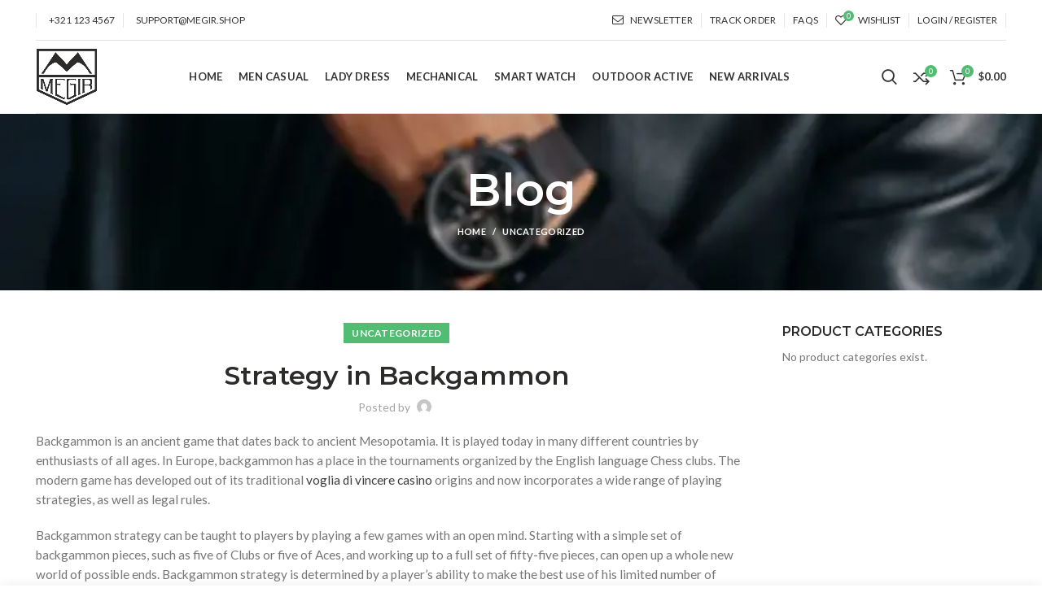

--- FILE ---
content_type: text/html; charset=UTF-8
request_url: https://megir.shop/strategy-in-backgammon/
body_size: 33531
content:
<!DOCTYPE html>
<html lang="en-US">
<head>
	<meta charset="UTF-8">
	<meta name="viewport" content="width=device-width, initial-scale=1.0, maximum-scale=1.0, user-scalable=no">
	<link rel="profile" href="http://gmpg.org/xfn/11">
	<link rel="pingback" href="https://megir.shop/xmlrpc.php">

	<title>Strategy in Backgammon - MEGIR</title>
<meta name='robots' content='max-image-preview:large' />
	<style>img:is([sizes="auto" i], [sizes^="auto," i]) { contain-intrinsic-size: 3000px 1500px }</style>
	
<!-- This site is optimized with the Yoast SEO Premium plugin v13.4.1 - https://yoast.com/wordpress/plugins/seo/ -->
<meta name="robots" content="max-snippet:-1, max-image-preview:large, max-video-preview:-1"/>
<link rel="canonical" href="https://megir.shop/strategy-in-backgammon/" />
<meta property="og:locale" content="en_US" />
<meta property="og:type" content="article" />
<meta property="og:title" content="Strategy in Backgammon - MEGIR" />
<meta property="og:description" content="Backgammon is an ancient game that dates back to ancient Mesopotamia. It is played today in many different countries by" />
<meta property="og:url" content="https://megir.shop/strategy-in-backgammon/" />
<meta property="og:site_name" content="MEGIR" />
<meta property="article:section" content="Uncategorized" />
<meta property="article:published_time" content="2023-09-07T04:22:27+00:00" />
<meta name="twitter:card" content="summary_large_image" />
<meta name="twitter:description" content="Backgammon is an ancient game that dates back to ancient Mesopotamia. It is played today in many different countries by" />
<meta name="twitter:title" content="Strategy in Backgammon - MEGIR" />
<script type='application/ld+json' class='yoast-schema-graph yoast-schema-graph--main'>{"@context":"https://schema.org","@graph":[{"@type":"WebSite","@id":"https://megir.shop/#website","url":"https://megir.shop/","name":"MEGIR","inLanguage":"en-US","description":"MEGIR Watch Shop","potentialAction":[{"@type":"SearchAction","target":"https://megir.shop/?s={search_term_string}","query-input":"required name=search_term_string"}]},{"@type":"WebPage","@id":"https://megir.shop/strategy-in-backgammon/#webpage","url":"https://megir.shop/strategy-in-backgammon/","name":"Strategy in Backgammon - MEGIR","isPartOf":{"@id":"https://megir.shop/#website"},"inLanguage":"en-US","datePublished":"2023-09-07T04:22:27+00:00","dateModified":"2023-09-07T04:22:27+00:00","author":{"@id":"https://megir.shop/#/schema/person/"},"potentialAction":[{"@type":"ReadAction","target":["https://megir.shop/strategy-in-backgammon/"]}]},{"@type":["Person"],"@id":"https://megir.shop/#/schema/person/","name":null,"image":{"@type":"ImageObject","@id":"https://megir.shop/#authorlogo","inLanguage":"en-US","url":"https://secure.gravatar.com/avatar/?s=96&d=mm&r=g"},"sameAs":[]}]}</script>
<!-- / Yoast SEO Premium plugin. -->

<link rel='dns-prefetch' href='//fonts.googleapis.com' />
<link rel='dns-prefetch' href='//www.googletagmanager.com' />
<link rel="alternate" type="application/rss+xml" title="MEGIR &raquo; Feed" href="https://megir.shop/feed/" />
<link rel="alternate" type="application/rss+xml" title="MEGIR &raquo; Comments Feed" href="https://megir.shop/comments/feed/" />
<link rel="alternate" type="application/rss+xml" title="MEGIR &raquo; Strategy in Backgammon Comments Feed" href="https://megir.shop/strategy-in-backgammon/feed/" />
		<!-- This site uses the Google Analytics by MonsterInsights plugin v9.5.3 - Using Analytics tracking - https://www.monsterinsights.com/ -->
		<!-- Note: MonsterInsights is not currently configured on this site. The site owner needs to authenticate with Google Analytics in the MonsterInsights settings panel. -->
					<!-- No tracking code set -->
				<!-- / Google Analytics by MonsterInsights -->
		
<link rel='stylesheet' id='wp-block-library-css' href='https://megir.shop/wp-includes/css/dist/block-library/style.min.css?ver=6.8.3' type='text/css' media='all' />
<style id='classic-theme-styles-inline-css' type='text/css'>
/*! This file is auto-generated */
.wp-block-button__link{color:#fff;background-color:#32373c;border-radius:9999px;box-shadow:none;text-decoration:none;padding:calc(.667em + 2px) calc(1.333em + 2px);font-size:1.125em}.wp-block-file__button{background:#32373c;color:#fff;text-decoration:none}
</style>
<style id='safe-svg-svg-icon-style-inline-css' type='text/css'>
.safe-svg-cover{text-align:center}.safe-svg-cover .safe-svg-inside{display:inline-block;max-width:100%}.safe-svg-cover svg{height:100%;max-height:100%;max-width:100%;width:100%}

</style>
<style id='global-styles-inline-css' type='text/css'>
:root{--wp--preset--aspect-ratio--square: 1;--wp--preset--aspect-ratio--4-3: 4/3;--wp--preset--aspect-ratio--3-4: 3/4;--wp--preset--aspect-ratio--3-2: 3/2;--wp--preset--aspect-ratio--2-3: 2/3;--wp--preset--aspect-ratio--16-9: 16/9;--wp--preset--aspect-ratio--9-16: 9/16;--wp--preset--color--black: #000000;--wp--preset--color--cyan-bluish-gray: #abb8c3;--wp--preset--color--white: #ffffff;--wp--preset--color--pale-pink: #f78da7;--wp--preset--color--vivid-red: #cf2e2e;--wp--preset--color--luminous-vivid-orange: #ff6900;--wp--preset--color--luminous-vivid-amber: #fcb900;--wp--preset--color--light-green-cyan: #7bdcb5;--wp--preset--color--vivid-green-cyan: #00d084;--wp--preset--color--pale-cyan-blue: #8ed1fc;--wp--preset--color--vivid-cyan-blue: #0693e3;--wp--preset--color--vivid-purple: #9b51e0;--wp--preset--gradient--vivid-cyan-blue-to-vivid-purple: linear-gradient(135deg,rgba(6,147,227,1) 0%,rgb(155,81,224) 100%);--wp--preset--gradient--light-green-cyan-to-vivid-green-cyan: linear-gradient(135deg,rgb(122,220,180) 0%,rgb(0,208,130) 100%);--wp--preset--gradient--luminous-vivid-amber-to-luminous-vivid-orange: linear-gradient(135deg,rgba(252,185,0,1) 0%,rgba(255,105,0,1) 100%);--wp--preset--gradient--luminous-vivid-orange-to-vivid-red: linear-gradient(135deg,rgba(255,105,0,1) 0%,rgb(207,46,46) 100%);--wp--preset--gradient--very-light-gray-to-cyan-bluish-gray: linear-gradient(135deg,rgb(238,238,238) 0%,rgb(169,184,195) 100%);--wp--preset--gradient--cool-to-warm-spectrum: linear-gradient(135deg,rgb(74,234,220) 0%,rgb(151,120,209) 20%,rgb(207,42,186) 40%,rgb(238,44,130) 60%,rgb(251,105,98) 80%,rgb(254,248,76) 100%);--wp--preset--gradient--blush-light-purple: linear-gradient(135deg,rgb(255,206,236) 0%,rgb(152,150,240) 100%);--wp--preset--gradient--blush-bordeaux: linear-gradient(135deg,rgb(254,205,165) 0%,rgb(254,45,45) 50%,rgb(107,0,62) 100%);--wp--preset--gradient--luminous-dusk: linear-gradient(135deg,rgb(255,203,112) 0%,rgb(199,81,192) 50%,rgb(65,88,208) 100%);--wp--preset--gradient--pale-ocean: linear-gradient(135deg,rgb(255,245,203) 0%,rgb(182,227,212) 50%,rgb(51,167,181) 100%);--wp--preset--gradient--electric-grass: linear-gradient(135deg,rgb(202,248,128) 0%,rgb(113,206,126) 100%);--wp--preset--gradient--midnight: linear-gradient(135deg,rgb(2,3,129) 0%,rgb(40,116,252) 100%);--wp--preset--font-size--small: 13px;--wp--preset--font-size--medium: 20px;--wp--preset--font-size--large: 36px;--wp--preset--font-size--x-large: 42px;--wp--preset--spacing--20: 0.44rem;--wp--preset--spacing--30: 0.67rem;--wp--preset--spacing--40: 1rem;--wp--preset--spacing--50: 1.5rem;--wp--preset--spacing--60: 2.25rem;--wp--preset--spacing--70: 3.38rem;--wp--preset--spacing--80: 5.06rem;--wp--preset--shadow--natural: 6px 6px 9px rgba(0, 0, 0, 0.2);--wp--preset--shadow--deep: 12px 12px 50px rgba(0, 0, 0, 0.4);--wp--preset--shadow--sharp: 6px 6px 0px rgba(0, 0, 0, 0.2);--wp--preset--shadow--outlined: 6px 6px 0px -3px rgba(255, 255, 255, 1), 6px 6px rgba(0, 0, 0, 1);--wp--preset--shadow--crisp: 6px 6px 0px rgba(0, 0, 0, 1);}:where(.is-layout-flex){gap: 0.5em;}:where(.is-layout-grid){gap: 0.5em;}body .is-layout-flex{display: flex;}.is-layout-flex{flex-wrap: wrap;align-items: center;}.is-layout-flex > :is(*, div){margin: 0;}body .is-layout-grid{display: grid;}.is-layout-grid > :is(*, div){margin: 0;}:where(.wp-block-columns.is-layout-flex){gap: 2em;}:where(.wp-block-columns.is-layout-grid){gap: 2em;}:where(.wp-block-post-template.is-layout-flex){gap: 1.25em;}:where(.wp-block-post-template.is-layout-grid){gap: 1.25em;}.has-black-color{color: var(--wp--preset--color--black) !important;}.has-cyan-bluish-gray-color{color: var(--wp--preset--color--cyan-bluish-gray) !important;}.has-white-color{color: var(--wp--preset--color--white) !important;}.has-pale-pink-color{color: var(--wp--preset--color--pale-pink) !important;}.has-vivid-red-color{color: var(--wp--preset--color--vivid-red) !important;}.has-luminous-vivid-orange-color{color: var(--wp--preset--color--luminous-vivid-orange) !important;}.has-luminous-vivid-amber-color{color: var(--wp--preset--color--luminous-vivid-amber) !important;}.has-light-green-cyan-color{color: var(--wp--preset--color--light-green-cyan) !important;}.has-vivid-green-cyan-color{color: var(--wp--preset--color--vivid-green-cyan) !important;}.has-pale-cyan-blue-color{color: var(--wp--preset--color--pale-cyan-blue) !important;}.has-vivid-cyan-blue-color{color: var(--wp--preset--color--vivid-cyan-blue) !important;}.has-vivid-purple-color{color: var(--wp--preset--color--vivid-purple) !important;}.has-black-background-color{background-color: var(--wp--preset--color--black) !important;}.has-cyan-bluish-gray-background-color{background-color: var(--wp--preset--color--cyan-bluish-gray) !important;}.has-white-background-color{background-color: var(--wp--preset--color--white) !important;}.has-pale-pink-background-color{background-color: var(--wp--preset--color--pale-pink) !important;}.has-vivid-red-background-color{background-color: var(--wp--preset--color--vivid-red) !important;}.has-luminous-vivid-orange-background-color{background-color: var(--wp--preset--color--luminous-vivid-orange) !important;}.has-luminous-vivid-amber-background-color{background-color: var(--wp--preset--color--luminous-vivid-amber) !important;}.has-light-green-cyan-background-color{background-color: var(--wp--preset--color--light-green-cyan) !important;}.has-vivid-green-cyan-background-color{background-color: var(--wp--preset--color--vivid-green-cyan) !important;}.has-pale-cyan-blue-background-color{background-color: var(--wp--preset--color--pale-cyan-blue) !important;}.has-vivid-cyan-blue-background-color{background-color: var(--wp--preset--color--vivid-cyan-blue) !important;}.has-vivid-purple-background-color{background-color: var(--wp--preset--color--vivid-purple) !important;}.has-black-border-color{border-color: var(--wp--preset--color--black) !important;}.has-cyan-bluish-gray-border-color{border-color: var(--wp--preset--color--cyan-bluish-gray) !important;}.has-white-border-color{border-color: var(--wp--preset--color--white) !important;}.has-pale-pink-border-color{border-color: var(--wp--preset--color--pale-pink) !important;}.has-vivid-red-border-color{border-color: var(--wp--preset--color--vivid-red) !important;}.has-luminous-vivid-orange-border-color{border-color: var(--wp--preset--color--luminous-vivid-orange) !important;}.has-luminous-vivid-amber-border-color{border-color: var(--wp--preset--color--luminous-vivid-amber) !important;}.has-light-green-cyan-border-color{border-color: var(--wp--preset--color--light-green-cyan) !important;}.has-vivid-green-cyan-border-color{border-color: var(--wp--preset--color--vivid-green-cyan) !important;}.has-pale-cyan-blue-border-color{border-color: var(--wp--preset--color--pale-cyan-blue) !important;}.has-vivid-cyan-blue-border-color{border-color: var(--wp--preset--color--vivid-cyan-blue) !important;}.has-vivid-purple-border-color{border-color: var(--wp--preset--color--vivid-purple) !important;}.has-vivid-cyan-blue-to-vivid-purple-gradient-background{background: var(--wp--preset--gradient--vivid-cyan-blue-to-vivid-purple) !important;}.has-light-green-cyan-to-vivid-green-cyan-gradient-background{background: var(--wp--preset--gradient--light-green-cyan-to-vivid-green-cyan) !important;}.has-luminous-vivid-amber-to-luminous-vivid-orange-gradient-background{background: var(--wp--preset--gradient--luminous-vivid-amber-to-luminous-vivid-orange) !important;}.has-luminous-vivid-orange-to-vivid-red-gradient-background{background: var(--wp--preset--gradient--luminous-vivid-orange-to-vivid-red) !important;}.has-very-light-gray-to-cyan-bluish-gray-gradient-background{background: var(--wp--preset--gradient--very-light-gray-to-cyan-bluish-gray) !important;}.has-cool-to-warm-spectrum-gradient-background{background: var(--wp--preset--gradient--cool-to-warm-spectrum) !important;}.has-blush-light-purple-gradient-background{background: var(--wp--preset--gradient--blush-light-purple) !important;}.has-blush-bordeaux-gradient-background{background: var(--wp--preset--gradient--blush-bordeaux) !important;}.has-luminous-dusk-gradient-background{background: var(--wp--preset--gradient--luminous-dusk) !important;}.has-pale-ocean-gradient-background{background: var(--wp--preset--gradient--pale-ocean) !important;}.has-electric-grass-gradient-background{background: var(--wp--preset--gradient--electric-grass) !important;}.has-midnight-gradient-background{background: var(--wp--preset--gradient--midnight) !important;}.has-small-font-size{font-size: var(--wp--preset--font-size--small) !important;}.has-medium-font-size{font-size: var(--wp--preset--font-size--medium) !important;}.has-large-font-size{font-size: var(--wp--preset--font-size--large) !important;}.has-x-large-font-size{font-size: var(--wp--preset--font-size--x-large) !important;}
:where(.wp-block-post-template.is-layout-flex){gap: 1.25em;}:where(.wp-block-post-template.is-layout-grid){gap: 1.25em;}
:where(.wp-block-columns.is-layout-flex){gap: 2em;}:where(.wp-block-columns.is-layout-grid){gap: 2em;}
:root :where(.wp-block-pullquote){font-size: 1.5em;line-height: 1.6;}
</style>
<link rel='stylesheet' id='rs-plugin-settings-css' href='https://megir.shop/wp-content/plugins/revslider/public/assets/css/rs6.css?ver=6.3.6' type='text/css' media='all' />
<style id='rs-plugin-settings-inline-css' type='text/css'>
#rs-demo-id {}
</style>
<style id='woocommerce-inline-inline-css' type='text/css'>
.woocommerce form .form-row .required { visibility: visible; }
</style>
<link rel='stylesheet' id='dashicons-css' href='https://megir.shop/wp-includes/css/dashicons.min.css?ver=6.8.3' type='text/css' media='all' />
<link rel='stylesheet' id='js_composer_front-css' href='https://megir.shop/wp-content/plugins/js_composer/assets/css/js_composer.min.css?ver=8.5' type='text/css' media='all' />
<link rel='stylesheet' id='bootstrap-css' href='https://megir.shop/wp-content/themes/woodmart/css/bootstrap.min.css?ver=5.3.6' type='text/css' media='all' />
<link rel='stylesheet' id='woodmart-style-css' href='https://megir.shop/wp-content/themes/woodmart/style.min.css?ver=5.3.6' type='text/css' media='all' />
<link rel='stylesheet' id='xts-style-header_257471-css' href='https://megir.shop/wp-content/uploads/2021/06/xts-header_257471-1622825748.css?ver=5.3.6' type='text/css' media='all' />
<link rel='stylesheet' id='xts-style-theme_settings_default-css' href='https://megir.shop/wp-content/uploads/2023/10/xts-theme_settings_default-1697223646.css?ver=5.3.6' type='text/css' media='all' />
<link rel='stylesheet' id='xts-google-fonts-css' href='//fonts.googleapis.com/css?family=Lato%3A100%2C100italic%2C300%2C300italic%2C400%2C400italic%2C700%2C700italic%2C900%2C900italic%7CMontserrat%3A100%2C100italic%2C200%2C200italic%2C300%2C300italic%2C400%2C400italic%2C500%2C500italic%2C600%2C600italic%2C700%2C700italic%2C800%2C800italic%2C900%2C900italic&#038;ver=5.3.6' type='text/css' media='all' />
<script type="text/template" id="tmpl-variation-template">
	<div class="woocommerce-variation-description">{{{ data.variation.variation_description }}}</div>
	<div class="woocommerce-variation-price">{{{ data.variation.price_html }}}</div>
	<div class="woocommerce-variation-availability">{{{ data.variation.availability_html }}}</div>
</script>
<script type="text/template" id="tmpl-unavailable-variation-template">
	<p role="alert">Sorry, this product is unavailable. Please choose a different combination.</p>
</script>
<script type="text/javascript" src="https://megir.shop/wp-includes/js/jquery/jquery.min.js?ver=3.7.1" id="jquery-core-js"></script>
<script type="text/javascript" src="https://megir.shop/wp-includes/js/jquery/jquery-migrate.min.js?ver=3.4.1" id="jquery-migrate-js"></script>
<script type="text/javascript" src="https://megir.shop/wp-content/plugins/revslider/public/assets/js/rbtools.min.js?ver=6.3.6" id="tp-tools-js"></script>
<script type="text/javascript" src="https://megir.shop/wp-content/plugins/revslider/public/assets/js/rs6.min.js?ver=6.3.6" id="revmin-js"></script>
<script type="text/javascript" src="https://megir.shop/wp-content/plugins/woocommerce/assets/js/jquery-blockui/jquery.blockUI.min.js?ver=2.7.0-wc.10.4.3" id="wc-jquery-blockui-js" data-wp-strategy="defer"></script>
<script type="text/javascript" id="wc-add-to-cart-js-extra">
/* <![CDATA[ */
var wc_add_to_cart_params = {"ajax_url":"\/wp-admin\/admin-ajax.php","wc_ajax_url":"\/?wc-ajax=%%endpoint%%","i18n_view_cart":"View cart","cart_url":"https:\/\/megir.shop\/cart\/","is_cart":"","cart_redirect_after_add":"no"};
/* ]]> */
</script>
<script type="text/javascript" src="https://megir.shop/wp-content/plugins/woocommerce/assets/js/frontend/add-to-cart.min.js?ver=10.4.3" id="wc-add-to-cart-js" data-wp-strategy="defer"></script>
<script type="text/javascript" src="https://megir.shop/wp-content/plugins/woocommerce/assets/js/js-cookie/js.cookie.min.js?ver=2.1.4-wc.10.4.3" id="wc-js-cookie-js" data-wp-strategy="defer"></script>
<script type="text/javascript" id="woocommerce-js-extra">
/* <![CDATA[ */
var woocommerce_params = {"ajax_url":"\/wp-admin\/admin-ajax.php","wc_ajax_url":"\/?wc-ajax=%%endpoint%%","i18n_password_show":"Show password","i18n_password_hide":"Hide password"};
/* ]]> */
</script>
<script type="text/javascript" src="https://megir.shop/wp-content/plugins/woocommerce/assets/js/frontend/woocommerce.min.js?ver=10.4.3" id="woocommerce-js" defer="defer" data-wp-strategy="defer"></script>
<script type="text/javascript" src="https://megir.shop/wp-content/plugins/js_composer/assets/js/vendors/woocommerce-add-to-cart.js?ver=8.5" id="vc_woocommerce-add-to-cart-js-js"></script>
<script type="text/javascript" src="https://megir.shop/wp-includes/js/underscore.min.js?ver=1.13.7" id="underscore-js"></script>
<script type="text/javascript" id="wp-util-js-extra">
/* <![CDATA[ */
var _wpUtilSettings = {"ajax":{"url":"\/wp-admin\/admin-ajax.php"}};
/* ]]> */
</script>
<script type="text/javascript" src="https://megir.shop/wp-includes/js/wp-util.min.js?ver=6.8.3" id="wp-util-js"></script>
<script type="text/javascript" id="wc-add-to-cart-variation-js-extra">
/* <![CDATA[ */
var wc_add_to_cart_variation_params = {"wc_ajax_url":"\/?wc-ajax=%%endpoint%%","i18n_no_matching_variations_text":"Sorry, no products matched your selection. Please choose a different combination.","i18n_make_a_selection_text":"Please select some product options before adding this product to your cart.","i18n_unavailable_text":"Sorry, this product is unavailable. Please choose a different combination.","i18n_reset_alert_text":"Your selection has been reset. Please select some product options before adding this product to your cart."};
/* ]]> */
</script>
<script type="text/javascript" src="https://megir.shop/wp-content/plugins/woocommerce/assets/js/frontend/add-to-cart-variation.min.js?ver=10.4.3" id="wc-add-to-cart-variation-js" defer="defer" data-wp-strategy="defer"></script>
<script></script><link rel="https://api.w.org/" href="https://megir.shop/wp-json/" /><link rel="alternate" title="JSON" type="application/json" href="https://megir.shop/wp-json/wp/v2/posts/15137" /><link rel="EditURI" type="application/rsd+xml" title="RSD" href="https://megir.shop/xmlrpc.php?rsd" />
<meta name="generator" content="WordPress 6.8.3" />
<meta name="generator" content="WooCommerce 10.4.3" />
<link rel='shortlink' href='https://megir.shop/?p=15137' />
<link rel="alternate" title="oEmbed (JSON)" type="application/json+oembed" href="https://megir.shop/wp-json/oembed/1.0/embed?url=https%3A%2F%2Fmegir.shop%2Fstrategy-in-backgammon%2F" />
<link rel="alternate" title="oEmbed (XML)" type="text/xml+oembed" href="https://megir.shop/wp-json/oembed/1.0/embed?url=https%3A%2F%2Fmegir.shop%2Fstrategy-in-backgammon%2F&#038;format=xml" />
<meta name="generator" content="Site Kit by Google 1.124.0" /><script>document.createElement( "picture" );if(!window.HTMLPictureElement && document.addEventListener) {window.addEventListener("DOMContentLoaded", function() {var s = document.createElement("script");s.src = "https://megir.shop/wp-content/plugins/webp-express/js/picturefill.min.js";document.body.appendChild(s);});}</script><!-- site-navigation-element Schema optimized by Schema Pro --><script type="application/ld+json">{"@context":"https:\/\/schema.org","@graph":[{"@context":"https:\/\/schema.org","@type":"SiteNavigationElement","id":"site-navigation","name":"Home","url":"https:\/\/megir.shop\/"},{"@context":"https:\/\/schema.org","@type":"SiteNavigationElement","id":"site-navigation","name":"Men Casual","url":"https:\/\/megir.shop\/product-category\/men-casual\/"},{"@context":"https:\/\/schema.org","@type":"SiteNavigationElement","id":"site-navigation","name":"Lady Dress","url":"https:\/\/megir.shop\/product-category\/lady-dress\/"},{"@context":"https:\/\/schema.org","@type":"SiteNavigationElement","id":"site-navigation","name":"Mechanical","url":"https:\/\/megir.shop\/product-category\/mechanical\/"},{"@context":"https:\/\/schema.org","@type":"SiteNavigationElement","id":"site-navigation","name":"Smart Watch","url":"https:\/\/megir.shop\/product-category\/smart-watch\/"},{"@context":"https:\/\/schema.org","@type":"SiteNavigationElement","id":"site-navigation","name":"Outdoor Active","url":"https:\/\/megir.shop\/product-category\/outdoor-active\/"},{"@context":"https:\/\/schema.org","@type":"SiteNavigationElement","id":"site-navigation","name":"New Arrivals","url":"https:\/\/megir.shop\/product-category\/new-arrivals\/"}]}</script><!-- / site-navigation-element Schema optimized by Schema Pro --><!-- sitelink-search-box Schema optimized by Schema Pro --><script type="application/ld+json">{"@context":"https:\/\/schema.org","@type":"WebSite","name":"MEGIR","url":"https:\/\/megir.shop","potentialAction":[{"@type":"SearchAction","target":"https:\/\/megir.shop\/?s={search_term_string}","query-input":"required name=search_term_string"}]}</script><!-- / sitelink-search-box Schema optimized by Schema Pro --><meta name="theme-color" content="">			<link rel="shortcut icon" href="https://megir.shop/wp-content/uploads/2021/01/Favicon-MEGIR.png">
			<link rel="apple-touch-icon-precomposed" sizes="152x152" href="https://megir.shop/wp-content/themes/woodmart/images/icons/apple-touch-icon-152x152-precomposed.png">
			<noscript><style>.woocommerce-product-gallery{ opacity: 1 !important; }</style></noscript>
	
<!-- Google AdSense meta tags added by Site Kit -->
<meta name="google-adsense-platform-account" content="ca-host-pub-2644536267352236">
<meta name="google-adsense-platform-domain" content="sitekit.withgoogle.com">
<!-- End Google AdSense meta tags added by Site Kit -->
<meta name="generator" content="Powered by WPBakery Page Builder - drag and drop page builder for WordPress."/>
<meta name="generator" content="Powered by Slider Revolution 6.3.6 - responsive, Mobile-Friendly Slider Plugin for WordPress with comfortable drag and drop interface." />
			<style id="wpsp-style-frontend"></style>
			<script type="text/javascript">function setREVStartSize(e){
			//window.requestAnimationFrame(function() {				 
				window.RSIW = window.RSIW===undefined ? window.innerWidth : window.RSIW;	
				window.RSIH = window.RSIH===undefined ? window.innerHeight : window.RSIH;	
				try {								
					var pw = document.getElementById(e.c).parentNode.offsetWidth,
						newh;
					pw = pw===0 || isNaN(pw) ? window.RSIW : pw;
					e.tabw = e.tabw===undefined ? 0 : parseInt(e.tabw);
					e.thumbw = e.thumbw===undefined ? 0 : parseInt(e.thumbw);
					e.tabh = e.tabh===undefined ? 0 : parseInt(e.tabh);
					e.thumbh = e.thumbh===undefined ? 0 : parseInt(e.thumbh);
					e.tabhide = e.tabhide===undefined ? 0 : parseInt(e.tabhide);
					e.thumbhide = e.thumbhide===undefined ? 0 : parseInt(e.thumbhide);
					e.mh = e.mh===undefined || e.mh=="" || e.mh==="auto" ? 0 : parseInt(e.mh,0);		
					if(e.layout==="fullscreen" || e.l==="fullscreen") 						
						newh = Math.max(e.mh,window.RSIH);					
					else{					
						e.gw = Array.isArray(e.gw) ? e.gw : [e.gw];
						for (var i in e.rl) if (e.gw[i]===undefined || e.gw[i]===0) e.gw[i] = e.gw[i-1];					
						e.gh = e.el===undefined || e.el==="" || (Array.isArray(e.el) && e.el.length==0)? e.gh : e.el;
						e.gh = Array.isArray(e.gh) ? e.gh : [e.gh];
						for (var i in e.rl) if (e.gh[i]===undefined || e.gh[i]===0) e.gh[i] = e.gh[i-1];
											
						var nl = new Array(e.rl.length),
							ix = 0,						
							sl;					
						e.tabw = e.tabhide>=pw ? 0 : e.tabw;
						e.thumbw = e.thumbhide>=pw ? 0 : e.thumbw;
						e.tabh = e.tabhide>=pw ? 0 : e.tabh;
						e.thumbh = e.thumbhide>=pw ? 0 : e.thumbh;					
						for (var i in e.rl) nl[i] = e.rl[i]<window.RSIW ? 0 : e.rl[i];
						sl = nl[0];									
						for (var i in nl) if (sl>nl[i] && nl[i]>0) { sl = nl[i]; ix=i;}															
						var m = pw>(e.gw[ix]+e.tabw+e.thumbw) ? 1 : (pw-(e.tabw+e.thumbw)) / (e.gw[ix]);					
						newh =  (e.gh[ix] * m) + (e.tabh + e.thumbh);
					}				
					if(window.rs_init_css===undefined) window.rs_init_css = document.head.appendChild(document.createElement("style"));					
					document.getElementById(e.c).height = newh+"px";
					window.rs_init_css.innerHTML += "#"+e.c+"_wrapper { height: "+newh+"px }";				
				} catch(e){
					console.log("Failure at Presize of Slider:" + e)
				}					   
			//});
		  };</script>
<style>		
		
		</style><noscript><style> .wpb_animate_when_almost_visible { opacity: 1; }</style></noscript></head>

<body class="wp-singular post-template-default single single-post postid-15137 single-format-standard wp-theme-woodmart theme-woodmart woocommerce-no-js wp-schema-pro-2.2.1 wrapper-full-width form-style-rounded form-border-width-2 categories-accordion-on woodmart-ajax-shop-on offcanvas-sidebar-mobile offcanvas-sidebar-tablet notifications-sticky btns-default-rounded btns-default-dark btns-default-hover-dark btns-shop-rounded btns-shop-light btns-shop-hover-light btns-accent-rounded btns-accent-light btns-accent-hover-light wpb-js-composer js-comp-ver-8.5 vc_responsive">

	
		
	<div class="website-wrapper">

		
			<!-- HEADER -->
							<header class="whb-header whb-sticky-shadow whb-scroll-stick whb-sticky-real">
					<div class="whb-main-header">
	
<div class="whb-row whb-top-bar whb-not-sticky-row whb-without-bg whb-border-fullwidth whb-color-dark whb-flex-flex-middle whb-hidden-mobile">
	<div class="container">
		<div class="whb-flex-row whb-top-bar-inner">
			<div class="whb-column whb-col-left whb-visible-lg">
	<div class="whb-divider-element whb-divider-default "></div>
<div class="whb-text-element reset-mb-10 "><i class="fa fa-phone color-primary"></i> <span style="margin-left: 5px;"><span style="color: #333333;">+321 123 4567</span> </span></div>
<div class="whb-divider-element whb-divider-default "></div>
<div class="whb-text-element reset-mb-10 "><i class="fa fa fa-envelope color-primary"></i> <span style="margin-left: 5px; color: #333333;">SUPPORT@MEGIR.SHOP</span></div>
</div>
<div class="whb-column whb-col-center whb-visible-lg whb-empty-column">
	</div>
<div class="whb-column whb-col-right whb-visible-lg">
	<div class="whb-navigation whb-secondary-menu site-navigation woodmart-navigation menu-right navigation-style-separated" role="navigation">
	<div class="menu-top-bar-right-container"><ul id="menu-top-bar-right" class="menu"><li id="menu-item-402" class="woodmart-open-newsletter menu-item menu-item-type-custom menu-item-object-custom menu-item-402 item-level-0 menu-item-design-default menu-simple-dropdown item-event-hover"><a href="#" class="woodmart-nav-link"><i class="fa fa-envelope-o"></i><span class="nav-link-text">Newsletter</span></a></li>
<li id="menu-item-7238" class="menu-item menu-item-type-post_type menu-item-object-page menu-item-7238 item-level-0 menu-item-design-default menu-simple-dropdown item-event-hover"><a href="https://megir.shop/track-your-order/" class="woodmart-nav-link"><span class="nav-link-text">Track order</span></a></li>
<li id="menu-item-7237" class="menu-item menu-item-type-post_type menu-item-object-page menu-item-7237 item-level-0 menu-item-design-default menu-simple-dropdown item-event-hover"><a href="https://megir.shop/faqs/" class="woodmart-nav-link"><span class="nav-link-text">FAQs</span></a></li>
</ul></div></div><!--END MAIN-NAV-->
<div class="whb-divider-element whb-divider-default "></div>
<div class="woodmart-wishlist-info-widget wd-tools-element wd-style-text with-product-count" title="My Wishlist">
	<a href="https://megir.shop/wishlist/">
		<span class="wishlist-icon wd-tools-icon">
			
							<span class="wishlist-count wd-tools-count">
					0				</span>
					</span>
		<span class="wishlist-label wd-tools-text">
			Wishlist		</span>
	</a>
</div>
<div class="whb-divider-element whb-divider-default "></div><div class="woodmart-header-links woodmart-navigation menu-simple-dropdown wd-tools-element item-event-hover  my-account-with-username my-account-with-text login-side-opener">
			<a href="https://megir.shop/my-account/" title="My account">
			<span class="wd-tools-icon">
							</span>
			<span class="wd-tools-text">
				Login / Register			</span>
		</a>
		
			</div>
<div class="whb-divider-element whb-divider-default "></div></div>
<div class="whb-column whb-col-mobile whb-hidden-lg whb-empty-column">
	</div>
		</div>
	</div>
</div>

<div class="whb-row whb-general-header whb-sticky-row whb-without-bg whb-border-fullwidth whb-color-dark whb-flex-flex-middle">
	<div class="container">
		<div class="whb-flex-row whb-general-header-inner">
			<div class="whb-column whb-col-left whb-visible-lg">
	<div class="site-logo">
	<div class="woodmart-logo-wrap">
		<a href="https://megir.shop/" class="woodmart-logo woodmart-main-logo" rel="home">
			<picture><source srcset="https://megir.shop/wp-content/uploads/2021/01/Logo-MEGIR.png.webp" type="image/webp"><img src="https://megir.shop/wp-content/uploads/2021/01/Logo-MEGIR.png" alt="MEGIR" style="max-width: 76px;" class="webpexpress-processed"></picture>		</a>
			</div>
</div>
</div>
<div class="whb-column whb-col-center whb-visible-lg">
	<div class="whb-navigation whb-primary-menu main-nav site-navigation woodmart-navigation menu-center navigation-style-underline" role="navigation">
	<div class="menu-main-menu-container"><ul id="menu-main-menu" class="menu"><li id="menu-item-7248" class="menu-item menu-item-type-post_type menu-item-object-page menu-item-home menu-item-7248 item-level-0 menu-item-design-default menu-simple-dropdown item-event-hover"><a href="https://megir.shop/" class="woodmart-nav-link"><span class="nav-link-text">Home</span></a></li>
<li id="menu-item-7242" class="menu-item menu-item-type-taxonomy menu-item-object-product_cat menu-item-7242 item-level-0 menu-item-design-default menu-simple-dropdown item-event-hover"><a href="https://megir.shop/product-category/men-casual/" class="woodmart-nav-link"><span class="nav-link-text">Men Casual</span></a></li>
<li id="menu-item-7240" class="menu-item menu-item-type-taxonomy menu-item-object-product_cat menu-item-7240 item-level-0 menu-item-design-default menu-simple-dropdown item-event-hover"><a href="https://megir.shop/product-category/lady-dress/" class="woodmart-nav-link"><span class="nav-link-text">Lady Dress</span></a></li>
<li id="menu-item-7241" class="menu-item menu-item-type-taxonomy menu-item-object-product_cat menu-item-7241 item-level-0 menu-item-design-default menu-simple-dropdown item-event-hover"><a href="https://megir.shop/product-category/mechanical/" class="woodmart-nav-link"><span class="nav-link-text">Mechanical</span></a></li>
<li id="menu-item-7245" class="menu-item menu-item-type-taxonomy menu-item-object-product_cat menu-item-7245 item-level-0 menu-item-design-default menu-simple-dropdown item-event-hover"><a href="https://megir.shop/product-category/smart-watch/" class="woodmart-nav-link"><span class="nav-link-text">Smart Watch</span></a></li>
<li id="menu-item-7244" class="menu-item menu-item-type-taxonomy menu-item-object-product_cat menu-item-7244 item-level-0 menu-item-design-default menu-simple-dropdown item-event-hover"><a href="https://megir.shop/product-category/outdoor-active/" class="woodmart-nav-link"><span class="nav-link-text">Outdoor Active</span></a></li>
<li id="menu-item-13526" class="menu-item menu-item-type-taxonomy menu-item-object-product_cat menu-item-13526 item-level-0 menu-item-design-default menu-simple-dropdown item-event-hover"><a href="https://megir.shop/product-category/new-arrivals/" class="woodmart-nav-link"><span class="nav-link-text">New Arrivals</span></a></li>
</ul></div></div><!--END MAIN-NAV-->
</div>
<div class="whb-column whb-col-right whb-visible-lg">
	<div class="whb-search search-button wd-tools-element" title="Search">
	<a href="#">
		<span class="search-button-icon wd-tools-icon">
					</span>
	</a>
	</div>

<div class="woodmart-compare-info-widget wd-tools-element wd-style-icon with-product-count" title="Compare products">
	<a href="https://megir.shop/strategy-in-backgammon/">
		<span class="compare-icon wd-tools-icon">
			
							<span class="compare-count wd-tools-count">0</span>
					</span>
		<span class="compare-label wd-tools-text">
			Compare		</span>
	</a>
</div>

<div class="woodmart-shopping-cart wd-tools-element woodmart-cart-design-2 cart-widget-opener">
	<a href="https://megir.shop/cart/" title="Shopping cart">
		<span class="woodmart-cart-icon wd-tools-icon">
						
										<span class="woodmart-cart-number">0 <span>items</span></span>
							</span>
		<span class="woodmart-cart-totals wd-tools-text">
			
			<span class="subtotal-divider">/</span>
						<span class="woodmart-cart-subtotal"><span class="woocommerce-Price-amount amount"><bdi><span class="woocommerce-Price-currencySymbol">&#36;</span>0.00</bdi></span></span>
				</span>
	</a>
	</div>
</div>
<div class="whb-column whb-mobile-left whb-hidden-lg">
	<div class="woodmart-burger-icon wd-tools-element mobile-nav-icon whb-mobile-nav-icon wd-style-icon">
	<a href="#">
					<span class="woodmart-burger wd-tools-icon"></span>
				<span class="woodmart-burger-label wd-tools-text">Menu</span>
	</a>
</div><!--END MOBILE-NAV-ICON--></div>
<div class="whb-column whb-mobile-center whb-hidden-lg">
	<div class="site-logo">
	<div class="woodmart-logo-wrap">
		<a href="https://megir.shop/" class="woodmart-logo woodmart-main-logo" rel="home">
			<picture><source srcset="https://megir.shop/wp-content/uploads/2021/01/Logo-MEGIR.png.webp" type="image/webp"><img src="https://megir.shop/wp-content/uploads/2021/01/Logo-MEGIR.png" alt="MEGIR" style="max-width: 150px;" class="webpexpress-processed"></picture>		</a>
			</div>
</div>
</div>
<div class="whb-column whb-mobile-right whb-hidden-lg">
	
<div class="woodmart-shopping-cart wd-tools-element woodmart-cart-design-5 cart-widget-opener">
	<a href="https://megir.shop/cart/" title="Shopping cart">
		<span class="woodmart-cart-icon wd-tools-icon">
						
										<span class="woodmart-cart-number">0 <span>items</span></span>
							</span>
		<span class="woodmart-cart-totals wd-tools-text">
			
			<span class="subtotal-divider">/</span>
						<span class="woodmart-cart-subtotal"><span class="woocommerce-Price-amount amount"><bdi><span class="woocommerce-Price-currencySymbol">&#36;</span>0.00</bdi></span></span>
				</span>
	</a>
	</div>
</div>
		</div>
	</div>
</div>
</div>
				</header><!--END MAIN HEADER-->
			
								<div class="main-page-wrapper">
		
						<div class="page-title page-title-default title-size-default title-design-centered color-scheme-light title-blog" style="">
					<div class="container">
						<header class="entry-header">
															<h3 class="entry-title">Blog</h3>
														<div class="breadcrumbs" xmlns:v="http://rdf.data-vocabulary.org/#"><a href="https://megir.shop/" rel="v:url" property="v:title">Home</a> &raquo; <span><a rel="v:url" href="https://megir.shop/category/uncategorized/">Uncategorized</a></span> &raquo; </div><!-- .breadcrumbs -->						</header><!-- .entry-header -->
					</div>
				</div>
			
		<!-- MAIN CONTENT AREA -->
				<div class="container">
			<div class="row content-layout-wrapper align-items-start">
		
		


<div class="site-content col-lg-9 col-12 col-md-9" role="main">

				
				
<article id="post-15137" class="post-single-page post-15137 post type-post status-publish format-standard hentry category-uncategorized">
	<div class="article-inner">
									<div class="meta-post-categories"><a href="https://megir.shop/category/uncategorized/" rel="category tag">Uncategorized</a></div>
			
							<h1 class="entry-title">Strategy in Backgammon</h1>
			
							<div class="entry-meta woodmart-entry-meta">
								<ul class="entry-meta-list">
				
										<li class="modified-date"><time class="updated" datetime="2023-09-07T04:22:27+00:00">September 7, 2023</time></li>
					
																<li class="meta-author">
															Posted by																						<img alt='author-avatar' src='https://secure.gravatar.com/avatar/?s=32&#038;d=mm&#038;r=g' srcset='https://secure.gravatar.com/avatar/?s=64&#038;d=mm&#038;r=g 2x' class='avatar avatar-32 photo avatar-default' height='32' width='32' decoding='async'/>														<a href="https://megir.shop/author/" rel="author">
								<span class="vcard author author_name">
									<span class="fn"></span>
								</span>
							</a>
						</li>
																																																														</ul>
						</div><!-- .entry-meta -->
								<header class="entry-header">
								
												<div class="post-date woodmart-post-date" onclick="">
				<span class="post-date-day">
					07				</span>
				<span class="post-date-month">
					Sep				</span>
			</div>
						
			</header><!-- .entry-header -->

		<div class="article-body-container">
			
							<div class="entry-content woodmart-entry-content">
					<p>Backgammon is an ancient game that dates back to ancient Mesopotamia. It is played today in many different countries by enthusiasts of all ages. In Europe, backgammon has a place in the tournaments organized by the English language Chess clubs. The modern game has developed out of its traditional <a href="https://vogliadivincerecasino.top/">voglia<span id="more-15137"></span> di vincere casino</a> origins and now incorporates a wide range of playing strategies, as well as legal rules.</p>
</p>
<p>Backgammon strategy can be taught to players by playing a few games with an open mind. Starting with a simple set of backgammon pieces, such as five of Clubs or five of Aces, and working up to a full set of fifty-five pieces, can open up a whole new world of possible ends. Backgammon strategy is determined by a player&#8217;s ability to make the best use of his limited number of available cards, his knowledge of the different approaches to playing the game, and his skill in deciding when it is advantageous to take certain positions. While backgammon may seem difficult, with its emphasis on strategy, it is actually fairly simple.</p>
</p>
<p>One of the most important aspects of a player&#8217;s backgammon strategy is his understanding of thejacoby rule. Known in the jargon of the backgammon community as the Jacoby rule, this rule states that when a player commits a check to his opponent&#8217;s move <a href="https://jetixbet.top/">jetix bet</a>, it is a bad move for that player. A player who checks at a bad time will almost certainly lose the game, due to being brought down by the check, even if it is well-thought out move. Thus, the jacoby rule is essential to a player&#8217;s success, especially among those who play more often than not with more than two other players.</p>
									</div><!-- .entry-content -->
			
			
					</div>
	</div>
</article><!-- #post -->




				<div class="woodmart-single-footer">						<div class="single-post-social">
							
			<div class="woodmart-social-icons text-center icons-design-colored icons-size-default color-scheme-dark social-share social-form-circle">
									<a rel="nofollow" href="https://www.facebook.com/sharer/sharer.php?u=https://megir.shop/strategy-in-backgammon/" target="_blank" class="woodmart-tooltip woodmart-social-icon social-facebook">
						<i></i>
						<span class="woodmart-social-icon-name">Facebook</span>
					</a>
				
									<a rel="nofollow" href="https://twitter.com/share?url=https://megir.shop/strategy-in-backgammon/" target="_blank" class="woodmart-tooltip woodmart-social-icon social-twitter">
						<i></i>
						<span class="woodmart-social-icon-name">Twitter</span>
					</a>
				
				
				
				
									<a rel="nofollow" href="https://pinterest.com/pin/create/button/?url=https://megir.shop/strategy-in-backgammon/&media=https://megir.shop/wp-includes/images/media/default.svg&description=Strategy+in+Backgammon" target="_blank" class="woodmart-tooltip woodmart-social-icon social-pinterest">
						<i></i>
						<span class="woodmart-social-icon-name">Pinterest</span>
					</a>
				
				
									<a rel="nofollow" href="https://www.linkedin.com/shareArticle?mini=true&url=https://megir.shop/strategy-in-backgammon/" target="_blank" class="woodmart-tooltip woodmart-social-icon social-linkedin">
						<i></i>
						<span class="woodmart-social-icon-name">linkedin</span>
					</a>
				
				
				
				
				
				
				
				
				
				
								
								
				
									<a rel="nofollow" href="https://telegram.me/share/url?url=https://megir.shop/strategy-in-backgammon/" target="_blank" class="woodmart-tooltip woodmart-social-icon social-tg">
						<i></i>
						<span class="woodmart-social-icon-name">Telegram</span>
					</a>
								
				
			</div>

								</div>
					</div>

							<div class="single-post-navigation">
				 					<div class="blog-posts-nav-btn prev-btn">
													<div class="posts-nav-inner">
								<a href="https://megir.shop/15139-2/">
									<span class="btn-label">Newer</span>
									<span class="post-title"></span>
								</a>
							</div>
											</div>

											<div class="back-to-archive">
							<a href="https://megir.shop/strategy-in-backgammon/"><span class="woodmart-tooltip">Back to list</span></a>
						</div>
					
					<div class="blog-posts-nav-btn next-btn">
													<div class="posts-nav-inner">
								<a href="https://megir.shop/free-casino-games-online/">
									<span class="btn-label">Older</span>
									   <span class="post-title">Free Casino Games Online</span>
								</a>
							</div>
											</div>
			</div>
		
				
				
<div id="comments" class="comments-area">

	
		<div id="respond" class="comment-respond">
		<h3 id="reply-title" class="comment-reply-title">Leave a Reply <small><a rel="nofollow" id="cancel-comment-reply-link" href="/strategy-in-backgammon/#respond" style="display:none;">Cancel reply</a></small></h3><form action="https://megir.shop/wp-comments-post.php" method="post" id="commentform" class="comment-form"><p class="comment-notes"><span id="email-notes">Your email address will not be published.</span> <span class="required-field-message">Required fields are marked <span class="required">*</span></span></p><p class="comment-form-comment"><label for="comment">Comment <span class="required">*</span></label> <textarea id="comment" name="comment" cols="45" rows="8" maxlength="65525" required="required"></textarea></p><p class="comment-form-author"><label for="author">Name <span class="required">*</span></label> <input id="author" name="author" type="text" value="" size="30" maxlength="245" autocomplete="name" required="required" /></p>
<p class="comment-form-email"><label for="email">Email <span class="required">*</span></label> <input id="email" name="email" type="text" value="" size="30" maxlength="100" aria-describedby="email-notes" autocomplete="email" required="required" /></p>
<p class="comment-form-url"><label for="url">Website</label> <input id="url" name="url" type="text" value="" size="30" maxlength="200" autocomplete="url" /></p>
<p class="comment-form-cookies-consent"><input id="wp-comment-cookies-consent" name="wp-comment-cookies-consent" type="checkbox" value="yes" /> <label for="wp-comment-cookies-consent">Save my name, email, and website in this browser for the next time I comment.</label></p>
<p class="form-submit"><input name="submit" type="submit" id="submit" class="submit" value="Post Comment" /> <input type='hidden' name='comment_post_ID' value='15137' id='comment_post_ID' />
<input type='hidden' name='comment_parent' id='comment_parent' value='0' />
</p></form>	</div><!-- #respond -->
	
</div><!-- #comments -->

		
</div><!-- .site-content -->


<aside class="sidebar-container col-lg-3 col-md-3 col-12 order-last sidebar-right area-sidebar-1" role="complementary">
	<div class="widget-heading">
		<a href="#" class="close-side-widget wd-cross-button wd-with-text-left">close</a>
	</div>
	<div class="sidebar-inner woodmart-sidebar-scroll">
		<div class="widget-area woodmart-sidebar-content">
						<div id="woocommerce_product_categories-2" class="woodmart-widget widget sidebar-widget woocommerce widget_product_categories"><h5 class="widget-title">Product categories</h5><ul class="product-categories"><li class="cat-item-none">No product categories exist.</li></ul></div>					</div><!-- .widget-area -->
	</div><!-- .sidebar-inner -->
</aside><!-- .sidebar-container -->

			</div><!-- .main-page-wrapper --> 
			</div> <!-- end row -->
	</div> <!-- end container -->
			
	<!-- FOOTER -->
			<footer class="footer-container color-scheme-dark">
	
				<div class="container main-footer">
		<aside class="footer-sidebar widget-area row" role="complementary">
									<div class="footer-column footer-column-1 col-12">
							<div data-vc-full-width="true" data-vc-full-width-temp="true" data-vc-full-width-init="false" class="vc_row wpb_row vc_row-fluid vc_custom_1611568718969 vc_row-has-fill vc_row-o-content-middle vc_row-flex"><div class="wpb_column vc_column_container vc_col-sm-6 vc_col-lg-1/5 vc_col-md-3 vc_col-xs-12 color-scheme-light text-left"><div class="vc_column-inner vc_custom_1556781925208"><div class="wpb_wrapper">			<div class="info-box-wrapper inline-element">
				<div id="wd-60092d030a52d" class=" woodmart-info-box text-left box-icon-align-left box-style- color-scheme-dark woodmart-bg-none box-title-custom vc_custom_1611214097051"  >
											<div class="box-icon-wrapper  box-with-icon box-icon-simple">
							<div class="info-box-icon">

							
																	<div class="info-svg-wrapper info-icon" style="width: 60px;height: 60px;"><svg id="svg-1553" xmlns="http://www.w3.org/2000/svg" xmlns:xlink="http://www.w3.org/1999/xlink" xmlns:svgjs="http://svgjs.com/svgjs" version="1.1" width="512" height="512" x="0" y="0" viewBox="0 0 512 512" style="enable-background:new 0 0 512 512" xml:space="preserve" class=""><g> <g xmlns="http://www.w3.org/2000/svg"> <g> <path d="M476.158,286.938l-13.259-53.035c3.625-0.77,6.345-3.986,6.345-7.839v-8.551c0-18.566-15.105-33.67-33.67-33.67h-60.392 v-17.637c0-9.136-7.432-16.568-16.568-16.568H246.32l68.24-27.296c4.111-1.644,6.11-6.31,4.466-10.421 c-1.644-4.11-6.307-6.111-10.421-4.466l-55.874,22.349c17.026-10.924,33.871-22.947,40.284-31.355 c12.485-16.369,9.323-39.843-7.046-52.328c-16.369-12.486-39.843-9.323-52.328,7.046c-9.122,11.962-21.158,45.573-28.948,69.258 c-7.79-23.683-19.826-57.296-28.948-69.258c-12.484-16.369-35.959-19.53-52.328-7.046c-16.369,12.484-19.53,35.958-7.046,52.328 c6.413,8.409,23.257,20.431,40.284,31.355l-55.874-22.349c-4.113-1.647-8.777,0.355-10.421,4.466 c-1.645,4.111,0.355,8.777,4.466,10.421l68.24,27.296H50.772c-9.136,0-16.568,7.432-16.568,16.568v145.37 c0,4.427,3.589,8.017,8.017,8.017c4.427,0,8.017-3.589,8.017-8.017v-145.37c0-0.295,0.239-0.534,0.534-0.534h307.841 c0.295,0,0.534,0.239,0.534,0.534v145.372c0,4.427,3.589,8.017,8.017,8.017c4.427,0,8.017-3.589,8.017-8.017v-9.088h94.566 c0.009,0,0.016,0.002,0.025,0.002s0.017-0.001,0.026-0.001c11.636,0.009,21.516,7.647,24.908,18.171h-24.928 c-4.427,0-8.017,3.589-8.017,8.017v17.102c0,13.851,11.268,25.119,25.119,25.119h9.086v35.273h-20.962 c-6.886-19.882-25.787-34.205-47.982-34.205s-41.097,14.322-47.982,34.205h-3.86V345.78c0-4.427-3.589-8.017-8.017-8.017 c-4.427,0-8.017,3.589-8.017,8.017v60.392H192.817c-6.886-19.882-25.787-34.205-47.982-34.205s-41.097,14.322-47.982,34.205 H50.772c-0.295,0-0.534-0.239-0.534-0.534v-17.637h34.739c4.427,0,8.017-3.589,8.017-8.017s-3.589-8.017-8.017-8.017H8.017 c-4.427,0-8.017,3.589-8.017,8.017s3.589,8.017,8.017,8.017h26.188v17.637c0,9.136,7.432,16.568,16.568,16.568h43.304 c-0.002,0.178-0.014,0.355-0.014,0.534c0,27.995,22.777,50.772,50.772,50.772s50.772-22.777,50.772-50.772 c0-0.18-0.012-0.356-0.014-0.534h180.67c-0.002,0.178-0.014,0.355-0.014,0.534c0,27.995,22.777,50.772,50.772,50.772 c27.995,0,50.772-22.777,50.772-50.772c0-0.18-0.012-0.356-0.014-0.534h26.203c4.427,0,8.017-3.589,8.017-8.017v-85.511 C512,307.564,496.423,290.022,476.158,286.938z M172.9,121.059c-31.623-19.651-41.003-28.692-43.78-32.334 c-7.123-9.339-5.319-22.732,4.021-29.855c3.85-2.936,8.388-4.355,12.893-4.355c6.422,0,12.776,2.886,16.963,8.376 c7.755,10.168,19.9,44.391,27.918,69.052C185.504,128.757,179.284,125.028,172.9,121.059z M218.473,131.942 c8.018-24.66,20.163-58.882,27.917-69.052c7.123-9.339,20.516-11.142,29.855-4.02c9.34,7.123,11.143,20.516,4.021,29.855 c-2.777,3.641-12.157,12.683-43.778,32.333C230.105,125.026,223.885,128.756,218.473,131.942z M375.182,199.875h60.392 c9.725,0,17.637,7.912,17.637,17.637v0.534h-78.029V199.875z M375.182,286.456V234.08h71.235l13.094,52.376H375.182z M144.835,457.479c-19.155,0-34.739-15.584-34.739-34.739s15.584-34.739,34.739-34.739c19.155,0,34.739,15.584,34.739,34.739 S163.99,457.479,144.835,457.479z M427.023,457.479c-19.155,0-34.739-15.584-34.739-34.739s15.584-34.739,34.739-34.739 c19.155,0,34.739,15.584,34.739,34.739S446.178,457.479,427.023,457.479z M495.967,354.865h-9.086 c-5.01,0-9.086-4.076-9.086-9.086v-9.086h18.171V354.865z" fill="#52bd72" data-original="#000000" style=""></path> </g> </g> <g xmlns="http://www.w3.org/2000/svg"> <g> <path d="M144.835,406.172c-9.136,0-16.568,7.432-16.568,16.568s7.432,16.568,16.568,16.568c9.136,0,16.568-7.432,16.568-16.568 S153.971,406.172,144.835,406.172z" fill="#52bd72" data-original="#000000" style=""></path> </g> </g> <g xmlns="http://www.w3.org/2000/svg"> <g> <path d="M427.023,406.172c-9.136,0-16.568,7.432-16.568,16.568s7.432,16.568,16.568,16.568c9.136,0,16.568-7.432,16.568-16.568 S436.159,406.172,427.023,406.172z" fill="#52bd72" data-original="#000000" style=""></path> </g> </g> <g xmlns="http://www.w3.org/2000/svg"> <g> <path d="M332.96,371.967H213.244c-4.427,0-8.017,3.589-8.017,8.017s3.589,8.017,8.017,8.017H332.96 c4.427,0,8.017-3.589,8.017-8.017S337.388,371.967,332.96,371.967z" fill="#52bd72" data-original="#000000" style=""></path> </g> </g> <g xmlns="http://www.w3.org/2000/svg"> <g> <path d="M127.733,337.763H25.119c-4.427,0-8.017,3.589-8.017,8.017s3.589,8.017,8.017,8.017h102.614 c4.427,0,8.017-3.589,8.017-8.017S132.16,337.763,127.733,337.763z" fill="#52bd72" data-original="#000000" style=""></path> </g> </g> <g xmlns="http://www.w3.org/2000/svg"> <g> <path d="M127.733,218.046H93.528c-4.427,0-8.017,3.589-8.017,8.017v68.409c0,4.427,3.589,8.017,8.017,8.017 s8.017-3.589,8.017-8.017v-26.188h17.637c4.427,0,8.017-3.589,8.017-8.017s-3.589-8.017-8.017-8.017h-17.637V234.08h26.188 c4.427,0,8.017-3.589,8.017-8.017C135.749,221.636,132.16,218.046,127.733,218.046z" fill="#52bd72" data-original="#000000" style=""></path> </g> </g> <g xmlns="http://www.w3.org/2000/svg"> <g> <path d="M190.822,272.043c8.023-5.255,13.337-14.317,13.337-24.602c0-16.209-13.186-29.395-29.395-29.395h-21.378 c-4.427,0-8.017,3.589-8.017,8.017v68.409c0,4.427,3.589,8.017,8.017,8.017s8.017-3.589,8.017-8.017v-17.637h13.346l14.722,22.083 c1.545,2.317,4.086,3.571,6.677,3.571c1.529,0,3.073-0.436,4.439-1.348c3.685-2.455,4.68-7.433,2.223-11.116L190.822,272.043z M174.764,260.802h-13.361V234.08h13.361c7.368,0,13.361,5.993,13.361,13.361C188.125,254.809,182.132,260.802,174.764,260.802z" fill="#52bd72" data-original="#000000" style=""></path> </g> </g> <g xmlns="http://www.w3.org/2000/svg"> <g> <path d="M256,286.456h-26.188v-18.198c0.177,0.012,0.354,0.027,0.534,0.027h17.102c4.427,0,8.017-3.589,8.017-8.017 s-3.589-8.017-8.017-8.017h-17.102c-0.181,0-0.357,0.015-0.534,0.027V234.08H256c4.427,0,8.017-3.589,8.017-8.017 c0-4.427-3.589-8.017-8.017-8.017h-34.205c-4.427,0-8.017,3.589-8.017,8.017v68.409c0,4.427,3.589,8.017,8.017,8.017H256 c4.427,0,8.017-3.589,8.017-8.017S260.427,286.456,256,286.456z" fill="#52bd72" data-original="#000000" style=""></path> </g> </g> <g xmlns="http://www.w3.org/2000/svg"> <g> <path d="M315.858,286.456H289.67v-18.171h9.086c4.427,0,8.017-3.589,8.017-8.017s-3.589-8.017-8.017-8.017h-9.086V234.08h26.188 c4.427,0,8.017-3.589,8.017-8.017c0-4.427-3.589-8.017-8.017-8.017h-34.205c-4.427,0-8.017,3.589-8.017,8.017v68.409 c0,4.427,3.589,8.017,8.017,8.017h34.205c4.427,0,8.017-3.589,8.017-8.017S320.285,286.456,315.858,286.456z" fill="#52bd72" data-original="#000000" style=""></path> </g> </g> <g xmlns="http://www.w3.org/2000/svg"> </g> <g xmlns="http://www.w3.org/2000/svg"> </g> <g xmlns="http://www.w3.org/2000/svg"> </g> <g xmlns="http://www.w3.org/2000/svg"> </g> <g xmlns="http://www.w3.org/2000/svg"> </g> <g xmlns="http://www.w3.org/2000/svg"> </g> <g xmlns="http://www.w3.org/2000/svg"> </g> <g xmlns="http://www.w3.org/2000/svg"> </g> <g xmlns="http://www.w3.org/2000/svg"> </g> <g xmlns="http://www.w3.org/2000/svg"> </g> <g xmlns="http://www.w3.org/2000/svg"> </g> <g xmlns="http://www.w3.org/2000/svg"> </g> <g xmlns="http://www.w3.org/2000/svg"> </g> <g xmlns="http://www.w3.org/2000/svg"> </g> <g xmlns="http://www.w3.org/2000/svg"> </g> </g></svg> </div>																
							
							</div>
						</div>
										<div class="info-box-content">
						<h4 class="info-box-title woodmart-font-weight- box-title-style-default">FREE SHIPPING</h4>						<div class="info-box-inner reset-mb-10">
							<p>Worldwide</p>
						</div>

												
					</div>

									</div>
			</div>
		</div></div></div><div class="wpb_column vc_column_container vc_col-sm-6 vc_col-lg-1/5 vc_col-md-3 vc_col-xs-12 text-left"><div class="vc_column-inner vc_custom_1556781937515"><div class="wpb_wrapper">			<div class="info-box-wrapper inline-element">
				<div id="wd-600e966743f81" class=" woodmart-info-box text-left box-icon-align-left box-style- color-scheme- woodmart-bg-none box-title-custom vc_custom_1611568751930"  >
											<div class="box-icon-wrapper  box-with-icon box-icon-simple">
							<div class="info-box-icon">

							
																	<div class="info-svg-wrapper info-icon" style="width: 60px;height: 60px;"><svg id="svg-6633" xmlns="http://www.w3.org/2000/svg" xmlns:xlink="http://www.w3.org/1999/xlink" xmlns:svgjs="http://svgjs.com/svgjs" version="1.1" width="512" height="512" x="0" y="0" viewBox="0 0 480.48 480.48" style="enable-background:new 0 0 512 512" xml:space="preserve" class=""><g> <g xmlns="http://www.w3.org/2000/svg"> <g> <g> <path d="M477.128,172.606l-53.68-139.568C413.276,6.654,383.641-6.488,357.257,3.684c-0.383,0.148-0.765,0.3-1.145,0.457 l-268.256,111.2c-25.543,10.478-38.097,39.391-28.312,65.208l7.376,19.688H50c-27.601,0.031-49.969,22.399-50,50v180 c0.031,27.601,22.399,49.969,50,50h340c27.601-0.031,49.969-22.399,50-50v-180c-0.016-2.714-0.257-5.422-0.72-8.096l9.288-3.76 C474.339,227.818,487.005,198.648,477.128,172.606z M50,216.238h340c17.956,0.051,32.768,14.074,33.8,32H16.2 C17.232,230.311,32.044,216.288,50,216.238z M130.408,168.046l53.472-26.744l10.992,27.496L141.4,195.534L130.408,168.046z M424,430.238c-0.022,18.769-15.231,33.978-34,34H50c-18.769-0.022-33.978-15.231-34-34v-102h408V430.238z M424,312.238H16v-48 h408V312.238z M442.568,223.598l-8.36,3.384c-8.635-16.424-25.652-26.718-44.208-26.744H167.776l40.84-20.424 c3.724-1.859,5.401-6.263,3.856-10.128l-16.968-42.4c-1.641-4.102-6.296-6.098-10.398-4.458c-0.207,0.083-0.41,0.174-0.609,0.274 l-67.832,33.936c-3.721,1.862-5.394,6.265-3.848,10.128l13.232,33.072H84l-9.472-25.264c-6.715-17.738,1.91-37.598,19.456-44.8 l268.248-111.2c17.933-7.436,38.499,1.073,45.936,19.006c0.116,0.279,0.228,0.56,0.336,0.842l53.68,139.568 C468.975,196.285,460.276,216.333,442.568,223.598z" fill="#52bd72" data-original="#000000" style=""></path> <path d="M287.775,441.742c14.908,8.661,33.317,8.661,48.225,0c22.922,13.317,52.3,5.53,65.617-17.392s5.53-52.3-17.392-65.617 c-7.357-4.274-15.717-6.516-24.225-6.496c-8.434,0.004-16.716,2.245-24,6.496c-22.922-13.317-52.3-5.531-65.617,17.391 C257.066,399.047,264.853,428.424,287.775,441.742z M349.376,370.19c3.403-1.254,6.997-1.914,10.624-1.952 c17.673,0,32,14.327,32,32c0,17.673-14.327,32-32,32c-3.627-0.038-7.221-0.698-10.624-1.952 C363.54,412.757,363.54,387.718,349.376,370.19z M336,379.294c10.667,11.926,10.667,29.962,0,41.888 C325.333,409.256,325.333,391.219,336,379.294z M312,368.238c3.627,0.037,7.221,0.698,10.624,1.952 c-14.164,17.528-14.164,42.568,0,60.096c-3.403,1.254-6.997,1.914-10.624,1.952c-17.673,0-32-14.327-32-32 C280,382.564,294.327,368.238,312,368.238z" fill="#52bd72" data-original="#000000" style=""></path> <rect x="370.883" y="113.937" transform="matrix(-0.4062 -0.9138 0.9138 -0.4062 390.4948 565.1589)" width="16" height="83.52" fill="#52bd72" data-original="#000000" style=""></rect> <rect x="284.256" y="122.262" transform="matrix(0.908 -0.4191 0.4191 0.908 -22.8353 156.5479)" width="121.408" height="15.992" fill="#52bd72" data-original="#000000" style=""></rect> </g> </g> </g> <g xmlns="http://www.w3.org/2000/svg"> </g> <g xmlns="http://www.w3.org/2000/svg"> </g> <g xmlns="http://www.w3.org/2000/svg"> </g> <g xmlns="http://www.w3.org/2000/svg"> </g> <g xmlns="http://www.w3.org/2000/svg"> </g> <g xmlns="http://www.w3.org/2000/svg"> </g> <g xmlns="http://www.w3.org/2000/svg"> </g> <g xmlns="http://www.w3.org/2000/svg"> </g> <g xmlns="http://www.w3.org/2000/svg"> </g> <g xmlns="http://www.w3.org/2000/svg"> </g> <g xmlns="http://www.w3.org/2000/svg"> </g> <g xmlns="http://www.w3.org/2000/svg"> </g> <g xmlns="http://www.w3.org/2000/svg"> </g> <g xmlns="http://www.w3.org/2000/svg"> </g> <g xmlns="http://www.w3.org/2000/svg"> </g> </g></svg> </div>																
							
							</div>
						</div>
										<div class="info-box-content">
						<h4 class="info-box-title woodmart-font-weight- box-title-style-default">Online Payment</h4>						<div class="info-box-inner reset-mb-10">
							<p>Secure Methods</p>
						</div>

												
					</div>

									</div>
			</div>
		</div></div></div><div class="wpb_column vc_column_container vc_col-sm-6 vc_col-lg-1/5 vc_col-md-3 vc_col-xs-12 text-left"><div class="vc_column-inner vc_custom_1556781949187"><div class="wpb_wrapper">			<div class="info-box-wrapper inline-element">
				<div id="wd-60092dc34e128" class=" woodmart-info-box text-left box-icon-align-left box-style- color-scheme- woodmart-bg-none box-title-custom vc_custom_1611214369607"  >
											<div class="box-icon-wrapper  box-with-icon box-icon-simple">
							<div class="info-box-icon">

							
																	<div class="info-svg-wrapper info-icon" style="width: 50px;height: 50px;"><svg id="svg-1600" xmlns="http://www.w3.org/2000/svg" xmlns:xlink="http://www.w3.org/1999/xlink" xmlns:svgjs="http://svgjs.com/svgjs" version="1.1" width="512" height="512" x="0" y="0" viewBox="0 0 512 512" style="enable-background:new 0 0 512 512" xml:space="preserve" class=""><g> <g xmlns="http://www.w3.org/2000/svg"> <g> <path d="M249.613,298.067c0,3.754-2.907,6.661-6.661,6.661H200.08c-1.928,0.026-3.945-0.665-5.208-2.18 c-2.543-2.785-2.301-6.903,0.363-9.446l35.848-32.457c6.07-5.442,6.711-15.013,1.729-21.394c-5.131-6.57-14.92-7.662-21.599-2.82 c-2.673,1.938-4.897,5.428-8.319,6.022c-3.195,0.554-6.356-1.418-7.413-4.45c-1.684-4.835,2.452-7.728,5.567-10.542 c5.45-5.086,12.595-7.509,19.499-7.509c7.872,0,15.865,3.27,21.557,9.568c5.087,5.45,7.509,12.595,7.509,19.499 c0,7.872-3.27,15.865-9.567,21.557l-22.89,20.71h25.796C246.707,291.285,249.613,294.313,249.613,298.067z" fill="#52bd72" data-original="#000000" style="" class=""></path> <path d="M317.795,282.202c0,3.754-3.028,6.661-6.782,6.661h-1.211v9.204c0,3.754-2.907,6.661-6.661,6.661 s-6.661-2.907-6.661-6.661v-9.204h-37.907c-5.625,0.193-8.923-6.391-5.449-10.779c1.543-1.918,44.303-55.213,44.807-55.706 c0.419-0.411,0.958-0.953,1.457-1.276c4.371-2.827,10.416,0.128,10.416,5.511v48.928h1.211 C314.767,275.541,317.795,278.568,317.795,282.202z M296.479,245.627l-24.101,29.914h24.101V245.627z" fill="#52bd72" data-original="#000000" style="" class=""></path> </g> <path d="M472.031,175.741C453.768,73.056,358.852,0,255.999,0C153.145,0,58.233,73.058,39.968,175.74 C17.353,179.27,0,198.743,0,222.168V247c0,9.673,15,9.673,15,0v-24.833c0-17.646,14.511-32.002,32.348-32.002H63v155.629H47.348 C29.511,345.795,15,331.439,15,313.794V285c0-9.673-15-9.673-15,0v28.794c0,25.917,21.24,47.001,47.348,47.001H63.8 c6.955,25.969,46.771,20.858,46.771-6.077V181.243c0-26.888-39.803-32.091-46.771-6.077h-8.458 C73.763,81.084,161.489,15,255.999,15s182.237,66.083,200.658,160.166H448.2c-6.955-25.968-46.772-20.857-46.772,6.077v173.475 c0,26.889,39.805,32.093,46.772,6.077h8.358c-13.459,71.272-78.608,117.733-149.404,119.975 c-3.188-9.326-12.077-16.057-22.524-16.057h-57.26c-12.887,0-23.786,10.715-23.786,23.644S214.483,512,227.37,512h57.26 c10.51,0,19.444-6.813,22.582-16.227c79.321-2.338,151.206-55.627,164.677-135.527C494.573,356.777,512,337.268,512,313.794 v-91.626C512,198.743,494.646,179.27,472.031,175.741z M78,181.243c0-11.158,17.571-11.165,17.571,0v173.475 c0,11.16-17.571,11.166-17.571,0V181.243z M284.63,497h-57.26c-11.297,0-11.305-17.287,0-17.287h57.26 C295.928,479.713,295.936,497,284.63,497z M434,354.718c0,11.16-17.572,11.166-17.572,0V181.243c0-11.159,17.572-11.165,17.572,0 V354.718z M497,313.794c0,17.646-14.512,32.001-32.35,32.001H449V190.166h15.65c17.838,0,32.35,14.356,32.35,32.002V313.794z" fill="#52bd72" data-original="#000000" style="" class=""></path> <path d="M294.774,378.806l45.101,19.87c4.869,2.147,10.523-1.56,10.523-6.863v-50.187c19.015-22.185,29.451-50.3,29.451-79.504 c0-25.716-7.931-50.342-22.934-71.217c-5.642-7.857-17.826,0.9-12.18,8.754c13.158,18.309,20.113,39.908,20.113,62.463 c0,26.465-9.776,51.917-27.529,71.667c-1.237,1.377-1.922,3.163-1.922,5.014v41.511l-37.25-16.411 c-1.747-0.771-3.724-0.844-5.524-0.208c-11.744,4.155-24.066,6.261-36.624,6.261c-60.019,0-108.848-48.374-108.848-107.834 S195.981,154.287,256,154.287c22.382,0,43.877,6.674,62.161,19.301c7.959,5.496,16.483-6.846,8.523-12.343 C305.883,146.88,281.44,139.287,256,139.287c-68.29,0-123.848,55.103-123.848,122.834S187.71,384.955,256,384.955 C269.254,384.955,282.282,382.888,294.774,378.806z" fill="#52bd72" data-original="#000000" style="" class=""></path> </g> </g></svg> </div>																
							
							</div>
						</div>
										<div class="info-box-content">
						<h4 class="info-box-title woodmart-font-weight- box-title-style-default">24/7 SUPPORT</h4>						<div class="info-box-inner reset-mb-10">
							<p>Unlimited Help Desk</p>
						</div>

												
					</div>

									</div>
			</div>
		</div></div></div><div class="wpb_column vc_column_container vc_col-sm-6 vc_col-lg-offset-0 vc_col-lg-1/5 vc_col-md-3 vc_col-xs-12 text-left"><div class="vc_column-inner vc_custom_1556781959099"><div class="wpb_wrapper">			<div class="info-box-wrapper inline-element">
				<div id="wd-600930519a5e5" class=" woodmart-info-box text-left box-icon-align-left box-style- color-scheme- woodmart-bg-none box-title-custom vc_custom_1611214936074"  >
											<div class="box-icon-wrapper  box-with-icon box-icon-simple">
							<div class="info-box-icon">

							
																	<div class="info-svg-wrapper info-icon" style="width: 50px;height: 50px;"><svg id="svg-3635" xmlns="http://www.w3.org/2000/svg" xmlns:xlink="http://www.w3.org/1999/xlink" xmlns:svgjs="http://svgjs.com/svgjs" version="1.1" width="512" height="512" x="0" y="0" viewBox="0 0 74 74" style="enable-background:new 0 0 512 512" xml:space="preserve" class=""><g><path xmlns="http://www.w3.org/2000/svg" d="m56.769 54.16a1 1 0 0 1 -.839-1.543c.51-.789.994-1.591 1.48-2.449a1 1 0 1 1 1.74.984c-.5.894-1.008 1.728-1.541 2.551a1 1 0 0 1 -.84.457z" fill="#52bd72" data-original="#000000" style=""></path><path xmlns="http://www.w3.org/2000/svg" d="m37 72a1 1 0 0 1 -.475-.12c-17.104-9.233-27.315-24.88-27.315-41.87v-17.8a1 1 0 0 1 1.109-.994c9.729 1.065 18.24-1.861 26.006-8.954a1 1 0 0 1 1.392.041c6.522 6.7 15.263 9.694 26 8.91a1 1 0 0 1 1.073 1v17.8a42.309 42.309 0 0 1 -.236 4.444 1 1 0 1 1 -1.989-.208 40.229 40.229 0 0 0 .225-4.236v-16.739c-10.5.544-19.178-2.448-25.828-8.9-7.635 6.686-16.286 9.686-25.752 8.935v16.7c0 16.081 9.629 30.942 25.79 39.851a54.181 54.181 0 0 0 14.7-11.68 1 1 0 1 1 1.5 1.32 56.333 56.333 0 0 1 -15.724 12.38 1.007 1.007 0 0 1 -.476.12z" fill="#52bd72" data-original="#000000" style=""></path><path xmlns="http://www.w3.org/2000/svg" d="m61.21 45.3a1 1 0 0 1 -.938-1.349c.373-1 .672-1.907.916-2.772a1 1 0 0 1 1.925.542c-.259.919-.575 1.876-.966 2.927a1 1 0 0 1 -.937.652z" fill="#52bd72" data-original="#000000" style=""></path><path xmlns="http://www.w3.org/2000/svg" d="m37 66.066a1 1 0 0 1 -.519-.145c-13.849-8.4-22.118-21.821-22.118-35.911v-12.451a1 1 0 0 1 .967-1 36.52 36.52 0 0 0 20.93-7.559 1 1 0 0 1 1.219.017 35.479 35.479 0 0 0 21.2 7.444 1 1 0 0 1 .963 1v12.548c0 14.086-8.269 27.511-22.118 35.912a1 1 0 0 1 -.524.145zm-20.637-47.552v11.5c0 13.205 7.7 25.83 20.637 33.882 12.935-8.056 20.637-20.682 20.637-33.887v-11.595a37.31 37.31 0 0 1 -20.794-7.362 38.429 38.429 0 0 1 -20.48 7.462z" fill="#52bd72" data-original="#000000" style=""></path><path xmlns="http://www.w3.org/2000/svg" d="m31.632 44.182a1 1 0 0 1 -.707-.293l-6.264-6.264a1 1 0 0 1 1.414-1.414l5.557 5.557 16.293-16.293a1 1 0 0 1 1.414 1.414l-17 17a1 1 0 0 1 -.707.293z" fill="#52bd72" data-original="#000000" style=""></path></g></svg> </div>																
							
							</div>
						</div>
										<div class="info-box-content">
						<h4 class="info-box-title woodmart-font-weight- box-title-style-default">100% SAFE</h4>						<div class="info-box-inner reset-mb-10">
							<p>View Our Benefits</p>
						</div>

												
					</div>

									</div>
			</div>
		</div></div></div><div class="wpb_column vc_column_container vc_col-sm-6 vc_col-lg-1/5 vc_col-md-offset-0 vc_col-md-4 vc_hidden-md vc_col-sm-offset-3 vc_hidden-sm vc_hidden-xs text-left"><div class="vc_column-inner vc_custom_1556781971334"><div class="wpb_wrapper">			<div class="info-box-wrapper inline-element">
				<div id="wd-60093045655fb" class=" woodmart-info-box text-left box-icon-align-left box-style- color-scheme- woodmart-bg-none box-title-custom vc_custom_1611214925655"  >
											<div class="box-icon-wrapper  box-with-icon box-icon-simple">
							<div class="info-box-icon">

							
																	<div class="info-svg-wrapper info-icon" style="width: 50px;height: 50px;"><svg xmlns="http://www.w3.org/2000/svg" xmlns:xlink="http://www.w3.org/1999/xlink" xmlns:svgjs="http://svgjs.com/svgjs" version="1.1" width="512" height="512" x="0" y="0" viewBox="0 0 512 512" style="enable-background:new 0 0 512 512" xml:space="preserve" class=""><g><g xmlns="http://www.w3.org/2000/svg" id="svg-1773"><path d="m29.657 285.657 11.143-11.138a216.019 216.019 0 0 0 428.665 14.7 8 8 0 0 0 -15.813-2.442 200.019 200.019 0 0 1 -396.62-10.432l9.311 9.312a8 8 0 1 0 11.314-11.314l-24-24a8 8 0 0 0 -11.314 0l-24 24a8 8 0 0 0 11.314 11.314z" fill="#52bd72" data-original="#000000" style=""></path><path d="m482.343 226.343-11.14 11.14a216.018 216.018 0 0 0 -428.663-14.7 8 8 0 0 0 15.813 2.442 200.023 200.023 0 0 1 396.622 10.441l-9.318-9.319a8 8 0 0 0 -11.314 11.314l24 24a8 8 0 0 0 11.314 0l24-24a8 8 0 0 0 -11.314-11.314z" fill="#52bd72" data-original="#000000" style=""></path><path d="m301.11 342.154.012-.008s48.251-40.221 48.356-40.326a7.972 7.972 0 0 0 2.522-5.82s-.19-121.812-.343-122.318a8 8 0 0 0 -7.657-5.682h-128a7.993 7.993 0 0 0 -4.438 1.344l-48 32a7.978 7.978 0 0 0 -3.491 5.794c-.022.128-.036.276-.047.43 0 .1-.015.2-.016.3 0 .049-.008.084-.008.136v127.996a8 8 0 0 0 8 8h128a7.966 7.966 0 0 0 5.11-1.846zm34.89-49.9-32 26.666v-106.639l32-21.333zm-48 35.746h-112v-112h32v48a8 8 0 0 0 8 8h32a8 8 0 0 0 8-8v-48h32zm-64-72v-40h16v40zm-29.578-56 24-16h99.156l-24 16z" fill="#52bd72" data-original="#000000" style=""></path><path d="m224 296h-16a8 8 0 0 0 0 16h16a8 8 0 0 0 0-16z" fill="#52bd72" data-original="#000000" style=""></path><path d="m248 304a8 8 0 0 0 8 8h8a8 8 0 0 0 0-16h-8a8 8 0 0 0 -8 8z" fill="#52bd72" data-original="#000000" style=""></path><circle cx="256" cy="384" r="8" fill="#52bd72" data-original="#000000" style=""></circle><circle cx="224" cy="384" r="8" fill="#52bd72" data-original="#000000" style=""></circle><circle cx="288" cy="384" r="8" fill="#52bd72" data-original="#000000" style=""></circle></g></g></svg> </div>																
							
							</div>
						</div>
										<div class="info-box-content">
						<h4 class="info-box-title woodmart-font-weight- box-title-style-default">FREE RETURNS</h4>						<div class="info-box-inner reset-mb-10">
							<p>With Our Policy</p>
						</div>

												
					</div>

									</div>
			</div>
		</div></div></div></div><div class="vc_row-full-width vc_clearfix"></div><div data-vc-full-width="true" data-vc-full-width-temp="true" data-vc-full-width-init="false" class="vc_row wpb_row vc_row-fluid vc_custom_1611216252993 vc_row-has-fill vc_row-o-content-top vc_row-flex"><div class="wpb_column vc_column_container vc_col-sm-4 vc_col-lg-3 vc_col-md-5 vc_col-xs-12"><div class="vc_column-inner vc_custom_1611062198892"><div class="wpb_wrapper">
	<div  class="wpb_single_image wpb_content_element vc_align_left">
		
		<figure class="wpb_wrapper vc_figure">
			<div class="vc_single_image-wrapper   vc_box_border_grey"><picture><source srcset="https://megir.shop/wp-content/uploads/2021/01/Logo-MEGIR-86x82.png.webp" type="image/webp"><img class="vc_single_image-img  webpexpress-processed" src="https://megir.shop/wp-content/uploads/2021/01/Logo-MEGIR-86x82.png" width="86" height="82" alt="Logo MEGIR" title="Logo MEGIR" loading="lazy"></picture></div>
		</figure>
	</div>

	<div class="wpb_raw_code wpb_raw_html wpb_content_element vc_custom_1611216311728" >
		<div class="wpb_wrapper">
			<p>It is time for the new generation to transform their style with MEGIR presenting the best Watches to buy at MEGIR.com</p>
		</div>
	</div>
</div></div></div><div class="wpb_column vc_column_container vc_col-sm-4 vc_col-lg-3 vc_col-md-5 vc_col-xs-12"><div class="vc_column-inner vc_custom_1611062188988"><div class="wpb_wrapper">
	<div class="wpb_raw_code wpb_raw_html wpb_content_element vc_custom_1619352292533" >
		<div class="wpb_wrapper">
			<h2 class="widgettitle">CONTACT INFO</h2>
<div style="line-height: 2;">
<i class="fa fa-location-arrow" style="width: 15px; text-align: center; margin-right: 4px; color: #676767;"></i> Colorado, USA<br>
<i class="fa fa-mobile" style="width: 15px; text-align: center; margin-right: 4px; color: #676767;"></i> +321 123 4567<br>
<i class="fa fa-envelope-o" style="width: 15px; text-align: center; margin-right: 4px; color: #676767;"></i> Support@megir.shop</div>
		</div>
	</div>

			<div class="woodmart-social-icons text-left icons-design-colored icons-size-small color-scheme-dark social-follow social-form-circle">
									<a rel="nofollow" href="https://www.facebook.com/Megir-watches-100483578727023" target="_blank" class=" woodmart-social-icon social-facebook">
						<i></i>
						<span class="woodmart-social-icon-name">Facebook</span>
					</a>
				
									<a rel="nofollow" href="https://twitter.com/pablogo96729749" target="_blank" class=" woodmart-social-icon social-twitter">
						<i></i>
						<span class="woodmart-social-icon-name">Twitter</span>
					</a>
				
				
									<a rel="nofollow" href="https://www.instagram.com/megir_watches_and_more/" target="_blank" class=" woodmart-social-icon social-instagram">
						<i></i>
						<span class="woodmart-social-icon-name">Instagram</span>
					</a>
				
				
									<a rel="nofollow" href="#" target="_blank" class=" woodmart-social-icon social-pinterest">
						<i></i>
						<span class="woodmart-social-icon-name">Pinterest</span>
					</a>
				
				
				
				
				
				
				
				
				
				
				
									<a rel="nofollow" href="#" target="_blank" class="whatsapp-desktop  woodmart-social-icon social-whatsapp">
						<i></i>
						<span class="woodmart-social-icon-name">WhatsApp</span>
					</a>
					
					<a rel="nofollow" href="#" target="_blank" class="whatsapp-mobile  woodmart-social-icon social-whatsapp">
						<i></i>
						<span class="woodmart-social-icon-name">WhatsApp</span>
					</a>
				
								
								
				
								
				
			</div>

		</div></div></div><div class="wpb_column vc_column_container vc_col-sm-4 vc_col-lg-3 vc_col-md-4 vc_col-xs-12"><div class="vc_column-inner vc_custom_1611062194076"><div class="wpb_wrapper"><div  class="vc_wp_custommenu wpb_content_element"><div class="widget widget_nav_menu"><h2 class="widgettitle">COMPANY INFO</h2><div class="menu-company-info-container"><ul id="menu-company-info" class="menu"><li id="menu-item-7252" class="menu-item menu-item-type-post_type menu-item-object-page menu-item-7252"><a href="https://megir.shop/shop/">Shop</a></li>
<li id="menu-item-7250" class="menu-item menu-item-type-post_type menu-item-object-page menu-item-7250"><a href="https://megir.shop/about-us/">About Us</a></li>
<li id="menu-item-7251" class="menu-item menu-item-type-post_type menu-item-object-page menu-item-7251"><a href="https://megir.shop/contact-us/">Contact Us</a></li>
<li id="menu-item-7249" class="menu-item menu-item-type-post_type menu-item-object-page menu-item-privacy-policy menu-item-7249"><a rel="privacy-policy" href="https://megir.shop/privacy-policy/">Privacy Policy</a></li>
<li id="menu-item-7253" class="menu-item menu-item-type-post_type menu-item-object-page menu-item-7253"><a href="https://megir.shop/terms-and-conditions/">Terms and Conditions</a></li>
</ul></div></div></div></div></div></div><div class="wpb_column vc_column_container vc_col-sm-4 vc_col-lg-3 vc_col-md-4 vc_col-xs-12"><div class="vc_column-inner vc_custom_1611062175246"><div class="wpb_wrapper"><div  class="vc_wp_custommenu wpb_content_element"><div class="widget widget_nav_menu"><h2 class="widgettitle">PURCHASE INFO</h2><div class="menu-purchase-info-container"><ul id="menu-purchase-info" class="menu"><li id="menu-item-7254" class="menu-item menu-item-type-post_type menu-item-object-page menu-item-7254"><a href="https://megir.shop/faqs/">FAQs</a></li>
<li id="menu-item-7256" class="menu-item menu-item-type-post_type menu-item-object-page menu-item-7256"><a href="https://megir.shop/returns-policy/">Returns Policy</a></li>
<li id="menu-item-7258" class="menu-item menu-item-type-post_type menu-item-object-page menu-item-7258"><a href="https://megir.shop/track-your-order/">Track your order</a></li>
<li id="menu-item-7255" class="menu-item menu-item-type-post_type menu-item-object-page menu-item-7255"><a href="https://megir.shop/payment-methods/">Payment Methods</a></li>
<li id="menu-item-7257" class="menu-item menu-item-type-post_type menu-item-object-page menu-item-7257"><a href="https://megir.shop/shipping-delivery/">Shipping &#038; Delivery</a></li>
</ul></div></div></div></div></div></div></div><div class="vc_row-full-width vc_clearfix"></div><div data-vc-full-width="true" data-vc-full-width-temp="true" data-vc-full-width-init="false" class="vc_row wpb_row vc_row-fluid vc_custom_1611216723623 vc_row-has-fill vc_row-o-content-middle vc_row-flex"><div class="wpb_column vc_column_container vc_col-sm-6"><div class="vc_column-inner vc_custom_1556615309566"><div class="wpb_wrapper">			<div class="info-box-wrapper ">
				<div id="wd-6009837c3467e" class=" woodmart-info-box text-left box-icon-align-left box-style- color-scheme- woodmart-bg-none box-title-custom vc_custom_1611236242459"  >
											<div class="box-icon-wrapper  box-with-icon box-icon-simple">
							<div class="info-box-icon">

							
																	<div class="info-svg-wrapper info-icon" style="width: 60px;height: 65px;"><svg id="svg-7232" xmlns="http://www.w3.org/2000/svg" xmlns:xlink="http://www.w3.org/1999/xlink" xmlns:svgjs="http://svgjs.com/svgjs" version="1.1" width="512" height="512" x="0" y="0" viewBox="0 0 454.573 454.573" style="enable-background:new 0 0 512 512" xml:space="preserve" class=""><g> <g xmlns="http://www.w3.org/2000/svg"> <g> <g> <path d="M452.441,156.234l-65.829-46.498V41.817c-0.66-6.728-5.843-12.128-12.539-13.061H85.682 c-6.695,0.934-11.879,6.333-12.539,13.061v67.396l-68.441,47.02c-2.711,1.968-4.428,5.021-4.702,8.359v248.163 c0.89,6.811,6.25,12.172,13.061,13.061h433.633c5.747,0,7.837-6.792,7.837-13.061V164.593 C454.531,161.458,455.053,158.323,452.441,156.234z M386.612,134.813l44.931,30.824l-44.931,33.959V134.813z M94.041,49.654 h271.673v166.139l-135.837,102.4l-135.837-102.4V49.654z M73.143,134.291v65.829l-44.931-34.482L73.143,134.291z M20.898,187.058 l146.286,110.759L20.898,396.56V187.058z M45.976,404.919l138.971-93.518l37.094,28.212c2.1,1.623,4.661,2.538,7.314,2.612 c2.09,0,3.135-1.045,5.224-2.612l38.661-29.78l140.539,95.086H45.976z M433.633,392.903l-143.151-96.131l143.151-109.714V392.903 z" fill="#52bd72" data-original="#000000" style="" class=""></path> <path d="M146.286,117.572h47.02c5.771,0,10.449-4.678,10.449-10.449s-4.678-10.449-10.449-10.449h-47.02 c-5.771,0-10.449,4.678-10.449,10.449S140.515,117.572,146.286,117.572z" fill="#52bd72" data-original="#000000" style="" class=""></path> <path d="M146.286,164.593h167.184c5.771,0,10.449-4.678,10.449-10.449s-4.678-10.449-10.449-10.449H146.286 c-5.771,0-10.449,4.678-10.449,10.449S140.515,164.593,146.286,164.593z" fill="#52bd72" data-original="#000000" style="" class=""></path> <path d="M323.918,201.164c0-5.771-4.678-10.449-10.449-10.449H146.286c-5.771,0-10.449,4.678-10.449,10.449 s4.678,10.449,10.449,10.449h167.184C319.24,211.613,323.918,206.935,323.918,201.164z" fill="#52bd72" data-original="#000000" style="" class=""></path> </g> </g> </g> <g xmlns="http://www.w3.org/2000/svg"> </g> <g xmlns="http://www.w3.org/2000/svg"> </g> <g xmlns="http://www.w3.org/2000/svg"> </g> <g xmlns="http://www.w3.org/2000/svg"> </g> <g xmlns="http://www.w3.org/2000/svg"> </g> <g xmlns="http://www.w3.org/2000/svg"> </g> <g xmlns="http://www.w3.org/2000/svg"> </g> <g xmlns="http://www.w3.org/2000/svg"> </g> <g xmlns="http://www.w3.org/2000/svg"> </g> <g xmlns="http://www.w3.org/2000/svg"> </g> <g xmlns="http://www.w3.org/2000/svg"> </g> <g xmlns="http://www.w3.org/2000/svg"> </g> <g xmlns="http://www.w3.org/2000/svg"> </g> <g xmlns="http://www.w3.org/2000/svg"> </g> <g xmlns="http://www.w3.org/2000/svg"> </g> </g></svg> </div>																
							
							</div>
						</div>
										<div class="info-box-content">
						<h4 class="info-box-title woodmart-font-weight- box-title-style-default">Join Our Newsletter Now</h4>						<div class="info-box-inner reset-mb-10">
							<p>Be the First to Know. Upcoming Sales &amp; New Arrivals</p>
						</div>

												
					</div>

									</div>
			</div>
		</div></div></div><div class="wpb_column vc_column_container vc_col-sm-6 text-right"><div class="vc_column-inner vc_custom_1556698039493"><div class="wpb_wrapper">
	<div class="wpb_raw_code wpb_raw_html wpb_content_element vc_custom_1611059769717" >
		<div class="wpb_wrapper">
			<script>(function() {
	window.mc4wp = window.mc4wp || {
		listeners: [],
		forms: {
			on: function(evt, cb) {
				window.mc4wp.listeners.push(
					{
						event   : evt,
						callback: cb
					}
				);
			}
		}
	}
})();
</script><!-- Mailchimp for WordPress v4.9.20 - https://wordpress.org/plugins/mailchimp-for-wp/ --><form id="mc4wp-form-1" class="mc4wp-form mc4wp-form-74" method="post" data-id="74" data-name="Mailshimp" ><div class="mc4wp-form-fields"><p>
	<label>Email address: </label>
	<input type="email" name="EMAIL" placeholder="Your email address" required />
</p>

<p>
	<input type="submit" value="Subscribe" />
</p></div><label style="display: none !important;">Leave this field empty if you're human: <input type="text" name="_mc4wp_honeypot" value="" tabindex="-1" autocomplete="off" /></label><input type="hidden" name="_mc4wp_timestamp" value="1769536698" /><input type="hidden" name="_mc4wp_form_id" value="74" /><input type="hidden" name="_mc4wp_form_element_id" value="mc4wp-form-1" /><div class="mc4wp-response"></div></form><!-- / Mailchimp for WordPress Plugin -->
		</div>
	</div>
</div></div></div></div><div class="vc_row-full-width vc_clearfix"></div><style data-type="vc_shortcodes-custom-css">.vc_custom_1611568718969{border-bottom-width: 1px !important;padding-top: 0px !important;background-color: #f7f7f7 !important;border-bottom-color: rgba(129,129,129,0.2) !important;border-bottom-style: solid !important;}.vc_custom_1611216252993{border-bottom-width: 1px !important;padding-top: 35px !important;background-color: #f7f7f7 !important;border-bottom-color: rgba(129,129,129,0.2) !important;border-bottom-style: solid !important;}.vc_custom_1611216723623{margin-bottom: -40px !important;padding-top: 30px !important;padding-bottom: 20px !important;background-color: #f7f7f7 !important;}.vc_custom_1556781925208{margin-bottom: 35px !important;padding-top: 0px !important;}.vc_custom_1556781937515{margin-bottom: 35px !important;padding-top: 0px !important;}.vc_custom_1556781949187{margin-bottom: 35px !important;padding-top: 0px !important;}.vc_custom_1556781959099{margin-bottom: 35px !important;padding-top: 0px !important;}.vc_custom_1556781971334{margin-bottom: 35px !important;padding-top: 0px !important;}.vc_custom_1611214097051{margin-bottom: 0px !important;}.vc_custom_1611568751930{margin-bottom: 0px !important;}.vc_custom_1611214369607{margin-bottom: 0px !important;}.vc_custom_1611214936074{margin-bottom: 0px !important;}.vc_custom_1611214925655{margin-bottom: 0px !important;}.vc_custom_1611062198892{margin-bottom: 30px !important;padding-top: 0px !important;}.vc_custom_1611062188988{margin-bottom: 30px !important;padding-top: 0px !important;}.vc_custom_1611062194076{margin-bottom: 30px !important;padding-top: 0px !important;}.vc_custom_1611062175246{margin-bottom: 30px !important;padding-top: 0px !important;}.vc_custom_1611216311728{margin-bottom: 20px !important;}.vc_custom_1619352292533{margin-bottom: 20px !important;}.vc_custom_1556615309566{padding-top: 0px !important;}.vc_custom_1556698039493{padding-top: 0px !important;}.vc_custom_1611236242459{margin-bottom: 20px !important;}.vc_custom_1611059769717{margin-top: 15px !important;margin-bottom: 0px !important;}#wd-60092d030a52d .info-box-title{line-height:24px;font-size:14px;}#wd-600e966743f81 .info-box-title{line-height:24px;font-size:14px;}#wd-60092dc34e128 .info-box-title{line-height:24px;font-size:14px;}#wd-600930519a5e5 .info-box-title{line-height:24px;font-size:14px;}#wd-60093045655fb .info-box-title{line-height:24px;font-size:14px;}#wd-6009837c3467e .info-box-title{line-height:28px;font-size:18px;}</style>						</div>
													</aside><!-- .footer-sidebar -->
	</div>
	
							<div class="copyrights-wrapper copyrights-two-columns">
					<div class="container">
						<div class="min-footer">
							<div class="col-left reset-mb-10">
																	<small> 2021 ©<a href="https://megir.shop/"><strong> MEGIR.shop </strong></a> All Rights Reserved.</small>															</div>
															<div class="col-right reset-mb-10">
									<picture><source srcset="https://megir.shop/wp-content/uploads/2021/01/payment.png.webp" type="image/webp"><img src="https://megir.shop/wp-content/uploads/2021/01/payment.png" class="webpexpress-processed"></picture>								</div>
													</div>
					</div>
				</div>
					</footer>
	</div> <!-- end wrapper -->
<div class="woodmart-close-side"></div>
			<div class="woodmart-search-full-screen">
									<span class="woodmart-close-search wd-cross-button">close</span>
								<form role="search" method="get" class="searchform  woodmart-ajax-search" action="https://megir.shop/"  data-thumbnail="1" data-price="1" data-post_type="product" data-count="20" data-sku="0" data-symbols_count="3">
					<input type="text" class="s" placeholder="Search for products" value="" name="s" />
					<input type="hidden" name="post_type" value="product">
										<button type="submit" class="searchsubmit">
						Search											</button>
				</form>
									<div class="search-info-text"><span>Start typing to see products you are looking for.</span></div>
													<div class="search-results-wrapper"><div class="woodmart-scroll"><div class="woodmart-search-results woodmart-scroll-content"></div></div><div class="woodmart-search-loader wd-fill"></div></div>
							</div>
		<script type="speculationrules">
{"prefetch":[{"source":"document","where":{"and":[{"href_matches":"\/*"},{"not":{"href_matches":["\/wp-*.php","\/wp-admin\/*","\/wp-content\/uploads\/*","\/wp-content\/*","\/wp-content\/plugins\/*","\/wp-content\/themes\/woodmart\/*","\/*\\?(.+)"]}},{"not":{"selector_matches":"a[rel~=\"nofollow\"]"}},{"not":{"selector_matches":".no-prefetch, .no-prefetch a"}}]},"eagerness":"conservative"}]}
</script>
<script>(function() {function maybePrefixUrlField () {
  const value = this.value.trim()
  if (value !== '' && value.indexOf('http') !== 0) {
    this.value = 'http://' + value
  }
}

const urlFields = document.querySelectorAll('.mc4wp-form input[type="url"]')
for (let j = 0; j < urlFields.length; j++) {
  urlFields[j].addEventListener('blur', maybePrefixUrlField)
}
})();</script>	<script type='text/javascript'>
		(function () {
			var c = document.body.className;
			c = c.replace(/woocommerce-no-js/, 'woocommerce-js');
			document.body.className = c;
		})();
	</script>
	<link rel='stylesheet' id='wc-blocks-style-css' href='https://megir.shop/wp-content/plugins/woocommerce/assets/client/blocks/wc-blocks.css?ver=wc-10.4.3' type='text/css' media='all' />
<link rel='stylesheet' id='vc_font_awesome_5_shims-css' href='https://megir.shop/wp-content/plugins/js_composer/assets/lib/vendor/node_modules/@fortawesome/fontawesome-free/css/v4-shims.min.css?ver=8.5' type='text/css' media='all' />
<script type="text/javascript" src="https://megir.shop/wp-includes/js/dist/hooks.min.js?ver=4d63a3d491d11ffd8ac6" id="wp-hooks-js"></script>
<script type="text/javascript" src="https://megir.shop/wp-includes/js/dist/i18n.min.js?ver=5e580eb46a90c2b997e6" id="wp-i18n-js"></script>
<script type="text/javascript" id="wp-i18n-js-after">
/* <![CDATA[ */
wp.i18n.setLocaleData( { 'text direction\u0004ltr': [ 'ltr' ] } );
/* ]]> */
</script>
<script type="text/javascript" src="https://megir.shop/wp-content/plugins/contact-form-7/includes/swv/js/index.js?ver=6.1" id="swv-js"></script>
<script type="text/javascript" id="contact-form-7-js-before">
/* <![CDATA[ */
var wpcf7 = {
    "api": {
        "root": "https:\/\/megir.shop\/wp-json\/",
        "namespace": "contact-form-7\/v1"
    },
    "cached": 1
};
/* ]]> */
</script>
<script type="text/javascript" src="https://megir.shop/wp-content/plugins/contact-form-7/includes/js/index.js?ver=6.1" id="contact-form-7-js"></script>
<script type="text/javascript" src="https://megir.shop/wp-content/plugins/woocommerce/assets/js/sourcebuster/sourcebuster.min.js?ver=10.4.3" id="sourcebuster-js-js"></script>
<script type="text/javascript" id="wc-order-attribution-js-extra">
/* <![CDATA[ */
var wc_order_attribution = {"params":{"lifetime":1.0e-5,"session":30,"base64":false,"ajaxurl":"https:\/\/megir.shop\/wp-admin\/admin-ajax.php","prefix":"wc_order_attribution_","allowTracking":true},"fields":{"source_type":"current.typ","referrer":"current_add.rf","utm_campaign":"current.cmp","utm_source":"current.src","utm_medium":"current.mdm","utm_content":"current.cnt","utm_id":"current.id","utm_term":"current.trm","utm_source_platform":"current.plt","utm_creative_format":"current.fmt","utm_marketing_tactic":"current.tct","session_entry":"current_add.ep","session_start_time":"current_add.fd","session_pages":"session.pgs","session_count":"udata.vst","user_agent":"udata.uag"}};
/* ]]> */
</script>
<script type="text/javascript" src="https://megir.shop/wp-content/plugins/woocommerce/assets/js/frontend/order-attribution.min.js?ver=10.4.3" id="wc-order-attribution-js"></script>
<script type="text/javascript" src="https://megir.shop/wp-includes/js/comment-reply.min.js?ver=6.8.3" id="comment-reply-js" async="async" data-wp-strategy="async"></script>
<script type="text/javascript" src="https://megir.shop/wp-content/plugins/js_composer/assets/js/dist/js_composer_front.min.js?ver=8.5" id="wpb_composer_front_js-js"></script>
<script type="text/javascript" src="https://megir.shop/wp-includes/js/imagesloaded.min.js?ver=5.0.0" id="imagesloaded-js"></script>
<script type="text/javascript" src="https://megir.shop/wp-content/plugins/js_composer/assets/lib/vendor/node_modules/isotope-layout/dist/isotope.pkgd.min.js?ver=8.5" id="isotope-js"></script>
<script type="text/javascript" id="woodmart-theme-js-extra">
/* <![CDATA[ */
var woodmart_settings = {"photoswipe_close_on_scroll":"1","woocommerce_ajax_add_to_cart":"yes","variation_gallery_storage_method":"new","elementor_no_gap":"enabled","adding_to_cart":"Processing","added_to_cart":"Product was successfully added to your cart.","continue_shopping":"Continue shopping","view_cart":"View Cart","go_to_checkout":"Checkout","loading":"Loading...","countdown_days":"days","countdown_hours":"hr","countdown_mins":"min","countdown_sec":"sc","cart_url":"https:\/\/megir.shop\/cart\/","ajaxurl":"https:\/\/megir.shop\/wp-admin\/admin-ajax.php","add_to_cart_action":"widget","added_popup":"no","categories_toggle":"yes","enable_popup":"yes","popup_delay":"6000","popup_event":"scroll","popup_scroll":"3000","popup_pages":"0","promo_popup_hide_mobile":"yes","product_images_captions":"no","ajax_add_to_cart":"1","all_results":"View all results","product_gallery":{"images_slider":true,"thumbs_slider":{"enabled":true,"position":"bottom","items":{"desktop":4,"tablet_landscape":3,"tablet":4,"mobile":3,"vertical_items":3}}},"zoom_enable":"yes","ajax_scroll":"yes","ajax_scroll_class":".main-page-wrapper","ajax_scroll_offset":"100","infinit_scroll_offset":"300","product_slider_auto_height":"no","price_filter_action":"click","product_slider_autoplay":"","close":"Close (Esc)","share_fb":"Share on Facebook","pin_it":"Pin it","tweet":"Tweet","download_image":"Download image","cookies_version":"1","header_banner_version":"1","promo_version":"1","header_banner_close_btn":"1","header_banner_enabled":"","whb_header_clone":"\n    <div class=\"whb-sticky-header whb-clone whb-main-header <%wrapperClasses%>\">\n        <div class=\"<%cloneClass%>\">\n            <div class=\"container\">\n                <div class=\"whb-flex-row whb-general-header-inner\">\n                    <div class=\"whb-column whb-col-left whb-visible-lg\">\n                        <%.site-logo%>\n                    <\/div>\n                    <div class=\"whb-column whb-col-center whb-visible-lg\">\n                        <%.main-nav%>\n                    <\/div>\n                    <div class=\"whb-column whb-col-right whb-visible-lg\">\n                        <%.woodmart-header-links%>\n                        <%.search-button:not(.mobile-search-icon)%>\n\t\t\t\t\t\t<%.woodmart-wishlist-info-widget%>\n                        <%.woodmart-compare-info-widget%>\n                        <%.woodmart-shopping-cart%>\n                        <%.full-screen-burger-icon%>\n                    <\/div>\n                    <%.whb-mobile-left%>\n                    <%.whb-mobile-center%>\n                    <%.whb-mobile-right%>\n                <\/div>\n            <\/div>\n        <\/div>\n    <\/div>\n","pjax_timeout":"5000","split_nav_fix":"","shop_filters_close":"no","woo_installed":"1","base_hover_mobile_click":"no","centered_gallery_start":"1","quickview_in_popup_fix":"","disable_nanoscroller":"enable","one_page_menu_offset":"150","hover_width_small":"1","is_multisite":"","current_blog_id":"1","swatches_scroll_top_desktop":"","swatches_scroll_top_mobile":"","lazy_loading_offset":"0","add_to_cart_action_timeout":"no","add_to_cart_action_timeout_number":"3","single_product_variations_price":"no","google_map_style_text":"Custom style","quick_shop":"yes","sticky_product_details_offset":"150","preloader_delay":"300","comment_images_upload_size_text":"Some files are too large. Allowed file size is 1 MB.","comment_images_count_text":"You can upload up to 3 images to your review.","comment_images_upload_mimes_text":"You are allowed to upload images only in png, jpeg formats.","comment_images_added_count_text":"Added %s image(s)","comment_images_upload_size":"1048576","comment_images_count":"3","comment_images_upload_mimes":{"jpg|jpeg|jpe":"image\/jpeg","png":"image\/png"},"home_url":"https:\/\/megir.shop\/","shop_url":"https:\/\/megir.shop\/shop\/","age_verify":"no","age_verify_expires":"30","cart_redirect_after_add":"no","swatches_labels_name":"no","product_categories_placeholder":"Select a category","product_categories_no_results":"No matches found","cart_hash_key":"wc_cart_hash_df485e4a916093ab422ef9a5d00b46dc","fragment_name":"wc_fragments_df485e4a916093ab422ef9a5d00b46dc"};
/* ]]> */
</script>
<script type="text/javascript" src="https://megir.shop/wp-content/themes/woodmart/js/theme.min.js?ver=5.3.6" id="woodmart-theme-js"></script>
<script type="text/javascript" defer src="https://megir.shop/wp-content/plugins/mailchimp-for-wp/assets/js/forms.js?ver=4.9.20" id="mc4wp-forms-api-js"></script>
<script></script><div class="mobile-nav slide-from-left">			<div class="woodmart-search-form">
								<form role="search" method="get" class="searchform  woodmart-ajax-search" action="https://megir.shop/"  data-thumbnail="1" data-price="1" data-post_type="product" data-count="20" data-sku="0" data-symbols_count="3">
					<input type="text" class="s" placeholder="Search for products" value="" name="s" />
					<input type="hidden" name="post_type" value="product">
										<button type="submit" class="searchsubmit">
						Search											</button>
				</form>
													<div class="search-results-wrapper"><div class="woodmart-scroll"><div class="woodmart-search-results woodmart-scroll-content"></div></div><div class="woodmart-search-loader wd-fill"></div></div>
							</div>
							<div class="mobile-nav-tabs">
						<ul>
							<li class="mobile-tab-title mobile-pages-title active" data-menu="pages"><span>Menu</span></li>
							<li class="mobile-tab-title mobile-categories-title " data-menu="categories"><span>Categories</span></li>
						</ul>
					</div>
				<div class="mobile-menu-tab mobile-categories-menu "><div class="menu-categories-container"><ul id="menu-categories" class="site-mobile-menu"><li id="menu-item-7231" class="menu-item menu-item-type-taxonomy menu-item-object-product_cat menu-item-7231 item-level-0"><a href="https://megir.shop/product-category/lady-dress/" class="woodmart-nav-link"><span class="nav-link-text">Lady Dress</span></a></li>
<li id="menu-item-7232" class="menu-item menu-item-type-taxonomy menu-item-object-product_cat menu-item-7232 item-level-0"><a href="https://megir.shop/product-category/mechanical/" class="woodmart-nav-link"><span class="nav-link-text">Mechanical</span></a></li>
<li id="menu-item-7233" class="menu-item menu-item-type-taxonomy menu-item-object-product_cat menu-item-7233 item-level-0"><a href="https://megir.shop/product-category/men-casual/" class="woodmart-nav-link"><span class="nav-link-text">Men Casual</span></a></li>
<li id="menu-item-7234" class="menu-item menu-item-type-taxonomy menu-item-object-product_cat menu-item-7234 item-level-0"><a href="https://megir.shop/product-category/new-arrivals/" class="woodmart-nav-link"><span class="nav-link-text">New Arrivals</span></a></li>
<li id="menu-item-7236" class="menu-item menu-item-type-taxonomy menu-item-object-product_cat menu-item-7236 item-level-0"><a href="https://megir.shop/product-category/smart-watch/" class="woodmart-nav-link"><span class="nav-link-text">Smart Watch</span></a></li>
<li id="menu-item-7235" class="menu-item menu-item-type-taxonomy menu-item-object-product_cat menu-item-7235 item-level-0"><a href="https://megir.shop/product-category/outdoor-active/" class="woodmart-nav-link"><span class="nav-link-text">Outdoor Active</span></a></li>
</ul></div></div><div class="mobile-menu-tab mobile-pages-menu active"><div class="menu-main-menu-container"><ul id="menu-main-menu-1" class="site-mobile-menu"><li class="menu-item menu-item-type-post_type menu-item-object-page menu-item-home menu-item-7248 item-level-0"><a href="https://megir.shop/" class="woodmart-nav-link"><span class="nav-link-text">Home</span></a></li>
<li class="menu-item menu-item-type-taxonomy menu-item-object-product_cat menu-item-7242 item-level-0"><a href="https://megir.shop/product-category/men-casual/" class="woodmart-nav-link"><span class="nav-link-text">Men Casual</span></a></li>
<li class="menu-item menu-item-type-taxonomy menu-item-object-product_cat menu-item-7240 item-level-0"><a href="https://megir.shop/product-category/lady-dress/" class="woodmart-nav-link"><span class="nav-link-text">Lady Dress</span></a></li>
<li class="menu-item menu-item-type-taxonomy menu-item-object-product_cat menu-item-7241 item-level-0"><a href="https://megir.shop/product-category/mechanical/" class="woodmart-nav-link"><span class="nav-link-text">Mechanical</span></a></li>
<li class="menu-item menu-item-type-taxonomy menu-item-object-product_cat menu-item-7245 item-level-0"><a href="https://megir.shop/product-category/smart-watch/" class="woodmart-nav-link"><span class="nav-link-text">Smart Watch</span></a></li>
<li class="menu-item menu-item-type-taxonomy menu-item-object-product_cat menu-item-7244 item-level-0"><a href="https://megir.shop/product-category/outdoor-active/" class="woodmart-nav-link"><span class="nav-link-text">Outdoor Active</span></a></li>
<li class="menu-item menu-item-type-taxonomy menu-item-object-product_cat menu-item-13526 item-level-0"><a href="https://megir.shop/product-category/new-arrivals/" class="woodmart-nav-link"><span class="nav-link-text">New Arrivals</span></a></li>
<li class="menu-item item-level-0 menu-item-wishlist">			<a href="https://megir.shop/wishlist/" class="woodmart-nav-link">
				<span class="nav-link-text">Wishlist</span>
			</a>
		</li><li class="menu-item item-level-0 menu-item-compare"><a href="https://megir.shop/strategy-in-backgammon/">Compare</a></li><li class="menu-item item-level-0  my-account-with-username my-account-with-text login-side-opener menu-item-register"><a href="https://megir.shop/my-account/">Login / Register</a></li></ul></div></div>
		</div><!--END MOBILE-NAV-->			<div class="cart-widget-side">
				<div class="widget-heading">
					<h3 class="widget-title">Shopping cart</h3>
					<a href="#" class="close-side-widget wd-cross-button wd-with-text-left">close</a>
				</div>
				<div class="widget woocommerce widget_shopping_cart"><div class="widget_shopping_cart_content"></div></div>			</div>
					<div class="login-form-side">
				<div class="widget-heading">
					<h3 class="widget-title">Sign in</h3>
					<a href="#" class="close-side-widget wd-cross-button wd-with-text-left">close</a>
				</div>
				
							<form method="post" class="login woocommerce-form woocommerce-form-login " action="https://megir.shop/my-account/" >

				
				
				<p class="woocommerce-FormRow woocommerce-FormRow--wide form-row form-row-wide form-row-username">
					<label for="username">Username or email&nbsp;<span class="required">*</span></label>
					<input type="text" class="woocommerce-Input woocommerce-Input--text input-text" name="username" id="username" autocomplete="username" value="" />
				</p>
				<p class="woocommerce-FormRow woocommerce-FormRow--wide form-row form-row-wide form-row-password">
					<label for="password">Password&nbsp;<span class="required">*</span></label>
					<input class="woocommerce-Input woocommerce-Input--text input-text" type="password" name="password" id="password" autocomplete="current-password" />
				</p>

				
				<p class="form-row">
					<input type="hidden" id="woocommerce-login-nonce" name="woocommerce-login-nonce" value="1723636c18" /><input type="hidden" name="_wp_http_referer" value="/strategy-in-backgammon/" />										<button type="submit" class="button woocommerce-button woocommerce-form-login__submit" name="login" value="Log in">Log in</button>
				</p>

				<div class="login-form-footer">
					<a href="https://megir.shop/my-account/lost-password/" class="woocommerce-LostPassword lost_password">Lost your password?</a>
					<label class="woocommerce-form__label woocommerce-form__label-for-checkbox woocommerce-form-login__rememberme">
						<input class="woocommerce-form__input woocommerce-form__input-checkbox" name="rememberme" type="checkbox" value="forever" /> <span>Remember me</span>
					</label>
				</div>
				
				
				
			</form>

						
				<div class="create-account-question">
					<span class="create-account-text">No account yet?</span>
					<a href="https://megir.shop/my-account/?action=register" class="btn btn-style-link btn-color-primary create-account-button">Create an Account</a>
				</div>
			</div>
		
					<a href="#" class="woodmart-sticky-sidebar-opener">
				<span class="woodmart-sidebar-opener-label">
					Sidebar				</span>
			</a>
		
					<a href="#" class="scrollToTop">Scroll To Top</a>
					<div class="mfp-with-anim woodmart-promo-popup">
				<div class="woodmart-popup-inner">
					<div class="vc_row wpb_row vc_row-fluid vc_custom_1611232134580 vc_row-has-fill"><div class="wpb_column vc_column_container vc_col-sm-12 color-scheme-light"><div class="vc_column-inner vc_custom_1488917450837"><div class="wpb_wrapper">		
		<div id="wd-600973af81343" class="title-wrapper  woodmart-title-color-white woodmart-title-style-default woodmart-title-width-70 text-center woodmart-title-size-large ">
						
			<div class="liner-continer">
				<span class="left-line"></span>
				<h4 class="woodmart-title-container title  woodmart-font-weight-" >BE THE FIRST TO KNOW</h4>								<span class="right-line"></span>
			</div>
			
							<div class="title-after_title">Discover new arrivals, exclusive offers, and much more</div>
						
					</div>
		
		
	<div class="wpb_text_column wpb_content_element vc_custom_1497593284715" >
		<div class="wpb_wrapper">
			<script>(function() {
	window.mc4wp = window.mc4wp || {
		listeners: [],
		forms: {
			on: function(evt, cb) {
				window.mc4wp.listeners.push(
					{
						event   : evt,
						callback: cb
					}
				);
			}
		}
	}
})();
</script><!-- Mailchimp for WordPress v4.9.20 - https://wordpress.org/plugins/mailchimp-for-wp/ --><form id="mc4wp-form-2" class="mc4wp-form mc4wp-form-74" method="post" data-id="74" data-name="Mailshimp" ><div class="mc4wp-form-fields"><p>
	<label>Email address: </label>
	<input type="email" name="EMAIL" placeholder="Your email address" required />
</p>

<p>
	<input type="submit" value="Subscribe" />
</p></div><label style="display: none !important;">Leave this field empty if you're human: <input type="text" name="_mc4wp_honeypot" value="" tabindex="-1" autocomplete="off" /></label><input type="hidden" name="_mc4wp_timestamp" value="1769536698" /><input type="hidden" name="_mc4wp_form_id" value="74" /><input type="hidden" name="_mc4wp_form_element_id" value="mc4wp-form-2" /><div class="mc4wp-response"></div></form><!-- / Mailchimp for WordPress Plugin -->

		</div>
	</div>

	<div class="wpb_text_column wpb_content_element vc_custom_1611232230534" >
		<div class="wpb_wrapper">
			<p style="text-align: center;">Will be used in accordance with our <strong><a href="https://megir.shop/privacy-policy/">Privacy Policy</a></strong></p>

		</div>
	</div>
</div></div></div></div><style data-type="vc_shortcodes-custom-css">.vc_custom_1611232134580{margin-top: -15px !important;margin-bottom: -15px !important;border-top-width: 5px !important;border-right-width: 5px !important;border-bottom-width: 5px !important;border-left-width: 5px !important;padding-top: 70px !important;padding-bottom: 70px !important;background-position: center !important;background-repeat: no-repeat !important;background-size: cover !important;border-left-color: rgba(255,255,255,0.15) !important;border-left-style: solid !important;border-right-color: rgba(255,255,255,0.15) !important;border-right-style: solid !important;border-top-color: rgba(255,255,255,0.15) !important;border-top-style: solid !important;border-bottom-color: rgba(255,255,255,0.15) !important;border-bottom-style: solid !important;}.vc_custom_1488917450837{padding-top: 0px !important;}.vc_custom_1497593284715{margin-bottom: 0px !important;}.vc_custom_1611232230534{margin-bottom: 0px !important;}</style>				</div>
			</div>
		<!-- Root element of PhotoSwipe. Must have class pswp. -->
<div class="pswp" tabindex="-1" role="dialog" aria-hidden="true">

    <!-- Background of PhotoSwipe. 
         It's a separate element as animating opacity is faster than rgba(). -->
    <div class="pswp__bg"></div>

    <!-- Slides wrapper with overflow:hidden. -->
    <div class="pswp__scroll-wrap">

        <!-- Container that holds slides. 
            PhotoSwipe keeps only 3 of them in the DOM to save memory.
            Don't modify these 3 pswp__item elements, data is added later on. -->
        <div class="pswp__container">
            <div class="pswp__item"></div>
            <div class="pswp__item"></div>
            <div class="pswp__item"></div>
        </div>

        <!-- Default (PhotoSwipeUI_Default) interface on top of sliding area. Can be changed. -->
        <div class="pswp__ui pswp__ui--hidden">

            <div class="pswp__top-bar">

                <!--  Controls are self-explanatory. Order can be changed. -->

                <div class="pswp__counter"></div>

                <button class="pswp__button pswp__button--close" title="Close (Esc)"></button>

                <button class="pswp__button pswp__button--share" title="Share"></button>

                <button class="pswp__button pswp__button--fs" title="Toggle fullscreen"></button>

                <button class="pswp__button pswp__button--zoom" title="Zoom in/out"></button>

                <!-- Preloader demo http://codepen.io/dimsemenov/pen/yyBWoR -->
                <!-- element will get class pswp__preloader--active when preloader is running -->
                <div class="pswp__preloader">
                    <div class="pswp__preloader__icn">
                      <div class="pswp__preloader__cut">
                        <div class="pswp__preloader__donut"></div>
                      </div>
                    </div>
                </div>
            </div>

            <div class="pswp__share-modal pswp__share-modal--hidden pswp__single-tap">
                <div class="pswp__share-tooltip"></div> 
            </div>

            <button class="pswp__button pswp__button--arrow--left" title="Previous (arrow left)">
            </button>

            <button class="pswp__button pswp__button--arrow--right" title="Next (arrow right)">
            </button>

            <div class="pswp__caption">
                <div class="pswp__caption__center"></div>
            </div>

        </div>

    </div>

</div>			<script type="text/javascript" id="wpsp-script-frontend"></script>
			</body>
</html>


<!-- Page cached by LiteSpeed Cache 7.6.2 on 2026-01-27 17:58:18 -->